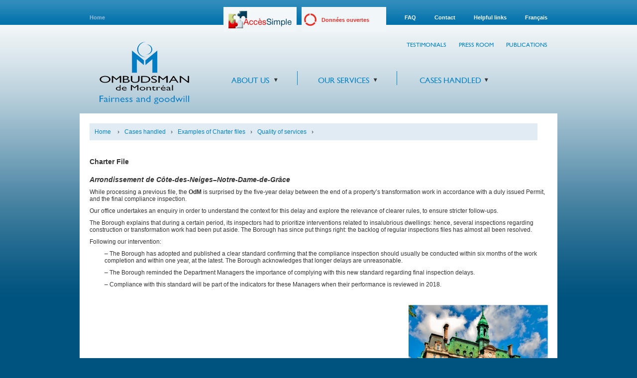

--- FILE ---
content_type: text/html; charset=UTF-8
request_url: https://ombudsmandemontreal.com/en/cases-handled/examples-of-charter-files/quality-of-services/longs-delays-compliance-inspection-of-construction-work-2017
body_size: 7972
content:
<!DOCTYPE html>
<html xmlns="http://www.w3.org/1999/xhtml" dir="ltr">
<head profile="http://gmpg.org/xfn/11">
<meta http-equiv="Content-Type" content="text/html; charset=UTF-8" />
<title>
Longs Delays – Compliance Inspection of Construction Work (2017) - OMBUDSMAN de MontréalOMBUDSMAN de Montréal</title>
<link rel="profile" href="http://gmpg.org/xfn/11" />

<link rel="apple-touch-icon" sizes="180x180" href="/apple-touch-icon.png">
<link rel="icon" type="image/png" sizes="32x32" href="/favicon-32x32.png">
<link rel="icon" type="image/png" sizes="16x16" href="/favicon-16x16.png">
<link rel="manifest" href="/site.webmanifest">
<link rel="mask-icon" href="/safari-pinned-tab.svg" color="#5bbad5">
<meta name="msapplication-TileColor" content="#2d89ef">
<meta name="theme-color" content="#ffffff">

<script src="https://www.google.com/recaptcha/api.js?render=6LexH_wUAAAAAHcpOJI9lt0Mjy5MH88yEOAzR5oN"></script>

<link rel="stylesheet" type="text/css" media="all" href="https://ombudsmandemontreal.com/wp-content/themes/ombudsman/js/fancybox/jquery.fancybox-1.3.4.css" />
<link rel="stylesheet" type="text/css" media="all" href="https://ombudsmandemontreal.com/wp-content/themes/ombudsman/css/start/jquery-ui-1.8.16.custom.css" />
<link rel="stylesheet" type="text/css" media="all" href="https://ombudsmandemontreal.com/wp-content/themes/ombudsman/css/global.css?v=1.75" />
<link rel="stylesheet" type="text/css" media="all" href="https://ombudsmandemontreal.com/wp-content/themes/ombudsman/dewplayer/styles.css" />


<!--[if IE 7]>
<link rel="stylesheet" type="text/css" media="all" href="https://ombudsmandemontreal.com/wp-content/themes/ombudsman/css/ie7.css" />
<![endif]-->
<!--[if IE 6]>
<link rel="stylesheet" type="text/css" media="all" href="https://ombudsmandemontreal.com/wp-content/themes/ombudsman/css/ie6.css" />
<![endif]-->

<link rel="pingback" href="https://ombudsmandemontreal.com/xmlrpc.php" />

<!-- Charge les styles selon la page -->
<meta name='robots' content='index, follow, max-image-preview:large, max-snippet:-1, max-video-preview:-1' />
	<style>img:is([sizes="auto" i], [sizes^="auto," i]) { contain-intrinsic-size: 3000px 1500px }</style>
	<link rel="alternate" hreflang="fr-fr" href="https://ombudsmandemontreal.com/dossiers-traites/exemples-de-dossiers-traites-charte/qualite-des-services/longs-delais-inspection-de-conformite-de-travaux-de-construction-2017" />
<link rel="alternate" hreflang="en-us" href="https://ombudsmandemontreal.com/en/cases-handled/examples-of-charter-files/quality-of-services/longs-delays-compliance-inspection-of-construction-work-2017" />
<link rel="alternate" hreflang="x-default" href="https://ombudsmandemontreal.com/dossiers-traites/exemples-de-dossiers-traites-charte/qualite-des-services/longs-delais-inspection-de-conformite-de-travaux-de-construction-2017" />

	<!-- This site is optimized with the Yoast SEO plugin v26.1.1 - https://yoast.com/wordpress/plugins/seo/ -->
	<link rel="canonical" href="https://ombudsmandemontreal.com/en/cases-handled/examples-of-charter-files/quality-of-services/longs-delays-compliance-inspection-of-construction-work-2017" />
	<meta property="og:locale" content="en_US" />
	<meta property="og:type" content="article" />
	<meta property="og:title" content="Longs Delays – Compliance Inspection of Construction Work (2017) - OMBUDSMAN de Montréal" />
	<meta property="og:description" content="Charter File Arrondissement de Côte-des-Neiges–Notre-Dame-de-Grâce While processing a previous file, the OdM is surprised by the five-year delay between the end of a property&#8217;s transformation work in accordance with a duly issued Permit, and the final compliance inspection. Our office &hellip; Continue reading &rarr;" />
	<meta property="og:url" content="https://ombudsmandemontreal.com/en/cases-handled/examples-of-charter-files/quality-of-services/longs-delays-compliance-inspection-of-construction-work-2017" />
	<meta property="og:site_name" content="OMBUDSMAN de Montréal" />
	<meta name="twitter:card" content="summary_large_image" />
	<meta name="twitter:label1" content="Est. reading time" />
	<meta name="twitter:data1" content="1 minute" />
	<script type="application/ld+json" class="yoast-schema-graph">{"@context":"https://schema.org","@graph":[{"@type":"WebPage","@id":"https://ombudsmandemontreal.com/en/cases-handled/examples-of-charter-files/quality-of-services/longs-delays-compliance-inspection-of-construction-work-2017","url":"https://ombudsmandemontreal.com/en/cases-handled/examples-of-charter-files/quality-of-services/longs-delays-compliance-inspection-of-construction-work-2017","name":"Longs Delays – Compliance Inspection of Construction Work (2017) - OMBUDSMAN de Montréal","isPartOf":{"@id":"https://ombudsmandemontreal.com/#website"},"datePublished":"2018-06-19T13:20:23+00:00","breadcrumb":{"@id":"https://ombudsmandemontreal.com/en/cases-handled/examples-of-charter-files/quality-of-services/longs-delays-compliance-inspection-of-construction-work-2017#breadcrumb"},"inLanguage":"en-US","potentialAction":[{"@type":"ReadAction","target":["https://ombudsmandemontreal.com/en/cases-handled/examples-of-charter-files/quality-of-services/longs-delays-compliance-inspection-of-construction-work-2017"]}]},{"@type":"BreadcrumbList","@id":"https://ombudsmandemontreal.com/en/cases-handled/examples-of-charter-files/quality-of-services/longs-delays-compliance-inspection-of-construction-work-2017#breadcrumb","itemListElement":[{"@type":"ListItem","position":1,"name":"Home","item":"https://ombudsmandemontreal.com/en/"},{"@type":"ListItem","position":2,"name":"Cases handled","item":"https://ombudsmandemontreal.com/en/cases-handled"},{"@type":"ListItem","position":3,"name":"Examples of Charter files","item":"https://ombudsmandemontreal.com/en/cases-handled/examples-of-charter-files"},{"@type":"ListItem","position":4,"name":"Quality of services","item":"https://ombudsmandemontreal.com/en/cases-handled/examples-of-charter-files/quality-of-services"},{"@type":"ListItem","position":5,"name":"Longs Delays – Compliance Inspection of Construction Work (2017)"}]},{"@type":"WebSite","@id":"https://ombudsmandemontreal.com/#website","url":"https://ombudsmandemontreal.com/","name":"OMBUDSMAN de Montréal","description":"","potentialAction":[{"@type":"SearchAction","target":{"@type":"EntryPoint","urlTemplate":"https://ombudsmandemontreal.com/?s={search_term_string}"},"query-input":{"@type":"PropertyValueSpecification","valueRequired":true,"valueName":"search_term_string"}}],"inLanguage":"en-US"}]}</script>
	<!-- / Yoast SEO plugin. -->


<link rel='dns-prefetch' href='//hb.wpmucdn.com' />
<link href='//hb.wpmucdn.com' rel='preconnect' />
<link rel="alternate" type="application/rss+xml" title="OMBUDSMAN de Montréal &raquo; Feed" href="https://ombudsmandemontreal.com/en/feed" />
<link rel="alternate" type="application/rss+xml" title="OMBUDSMAN de Montréal &raquo; Comments Feed" href="https://ombudsmandemontreal.com/en/comments/feed" />
<link rel='stylesheet' id='wp-block-library-css' href='https://hb.wpmucdn.com/ombudsmandemontreal.com/94b9bf68-4ebd-4a49-8755-031961d5d4d6.css' type='text/css' media='all' />
<style id='classic-theme-styles-inline-css' type='text/css'>
/*! This file is auto-generated */
.wp-block-button__link{color:#fff;background-color:#32373c;border-radius:9999px;box-shadow:none;text-decoration:none;padding:calc(.667em + 2px) calc(1.333em + 2px);font-size:1.125em}.wp-block-file__button{background:#32373c;color:#fff;text-decoration:none}
</style>
<style id='global-styles-inline-css' type='text/css'>
:root{--wp--preset--aspect-ratio--square: 1;--wp--preset--aspect-ratio--4-3: 4/3;--wp--preset--aspect-ratio--3-4: 3/4;--wp--preset--aspect-ratio--3-2: 3/2;--wp--preset--aspect-ratio--2-3: 2/3;--wp--preset--aspect-ratio--16-9: 16/9;--wp--preset--aspect-ratio--9-16: 9/16;--wp--preset--color--black: #000000;--wp--preset--color--cyan-bluish-gray: #abb8c3;--wp--preset--color--white: #ffffff;--wp--preset--color--pale-pink: #f78da7;--wp--preset--color--vivid-red: #cf2e2e;--wp--preset--color--luminous-vivid-orange: #ff6900;--wp--preset--color--luminous-vivid-amber: #fcb900;--wp--preset--color--light-green-cyan: #7bdcb5;--wp--preset--color--vivid-green-cyan: #00d084;--wp--preset--color--pale-cyan-blue: #8ed1fc;--wp--preset--color--vivid-cyan-blue: #0693e3;--wp--preset--color--vivid-purple: #9b51e0;--wp--preset--gradient--vivid-cyan-blue-to-vivid-purple: linear-gradient(135deg,rgba(6,147,227,1) 0%,rgb(155,81,224) 100%);--wp--preset--gradient--light-green-cyan-to-vivid-green-cyan: linear-gradient(135deg,rgb(122,220,180) 0%,rgb(0,208,130) 100%);--wp--preset--gradient--luminous-vivid-amber-to-luminous-vivid-orange: linear-gradient(135deg,rgba(252,185,0,1) 0%,rgba(255,105,0,1) 100%);--wp--preset--gradient--luminous-vivid-orange-to-vivid-red: linear-gradient(135deg,rgba(255,105,0,1) 0%,rgb(207,46,46) 100%);--wp--preset--gradient--very-light-gray-to-cyan-bluish-gray: linear-gradient(135deg,rgb(238,238,238) 0%,rgb(169,184,195) 100%);--wp--preset--gradient--cool-to-warm-spectrum: linear-gradient(135deg,rgb(74,234,220) 0%,rgb(151,120,209) 20%,rgb(207,42,186) 40%,rgb(238,44,130) 60%,rgb(251,105,98) 80%,rgb(254,248,76) 100%);--wp--preset--gradient--blush-light-purple: linear-gradient(135deg,rgb(255,206,236) 0%,rgb(152,150,240) 100%);--wp--preset--gradient--blush-bordeaux: linear-gradient(135deg,rgb(254,205,165) 0%,rgb(254,45,45) 50%,rgb(107,0,62) 100%);--wp--preset--gradient--luminous-dusk: linear-gradient(135deg,rgb(255,203,112) 0%,rgb(199,81,192) 50%,rgb(65,88,208) 100%);--wp--preset--gradient--pale-ocean: linear-gradient(135deg,rgb(255,245,203) 0%,rgb(182,227,212) 50%,rgb(51,167,181) 100%);--wp--preset--gradient--electric-grass: linear-gradient(135deg,rgb(202,248,128) 0%,rgb(113,206,126) 100%);--wp--preset--gradient--midnight: linear-gradient(135deg,rgb(2,3,129) 0%,rgb(40,116,252) 100%);--wp--preset--font-size--small: 13px;--wp--preset--font-size--medium: 20px;--wp--preset--font-size--large: 36px;--wp--preset--font-size--x-large: 42px;--wp--preset--spacing--20: 0.44rem;--wp--preset--spacing--30: 0.67rem;--wp--preset--spacing--40: 1rem;--wp--preset--spacing--50: 1.5rem;--wp--preset--spacing--60: 2.25rem;--wp--preset--spacing--70: 3.38rem;--wp--preset--spacing--80: 5.06rem;--wp--preset--shadow--natural: 6px 6px 9px rgba(0, 0, 0, 0.2);--wp--preset--shadow--deep: 12px 12px 50px rgba(0, 0, 0, 0.4);--wp--preset--shadow--sharp: 6px 6px 0px rgba(0, 0, 0, 0.2);--wp--preset--shadow--outlined: 6px 6px 0px -3px rgba(255, 255, 255, 1), 6px 6px rgba(0, 0, 0, 1);--wp--preset--shadow--crisp: 6px 6px 0px rgba(0, 0, 0, 1);}:where(.is-layout-flex){gap: 0.5em;}:where(.is-layout-grid){gap: 0.5em;}body .is-layout-flex{display: flex;}.is-layout-flex{flex-wrap: wrap;align-items: center;}.is-layout-flex > :is(*, div){margin: 0;}body .is-layout-grid{display: grid;}.is-layout-grid > :is(*, div){margin: 0;}:where(.wp-block-columns.is-layout-flex){gap: 2em;}:where(.wp-block-columns.is-layout-grid){gap: 2em;}:where(.wp-block-post-template.is-layout-flex){gap: 1.25em;}:where(.wp-block-post-template.is-layout-grid){gap: 1.25em;}.has-black-color{color: var(--wp--preset--color--black) !important;}.has-cyan-bluish-gray-color{color: var(--wp--preset--color--cyan-bluish-gray) !important;}.has-white-color{color: var(--wp--preset--color--white) !important;}.has-pale-pink-color{color: var(--wp--preset--color--pale-pink) !important;}.has-vivid-red-color{color: var(--wp--preset--color--vivid-red) !important;}.has-luminous-vivid-orange-color{color: var(--wp--preset--color--luminous-vivid-orange) !important;}.has-luminous-vivid-amber-color{color: var(--wp--preset--color--luminous-vivid-amber) !important;}.has-light-green-cyan-color{color: var(--wp--preset--color--light-green-cyan) !important;}.has-vivid-green-cyan-color{color: var(--wp--preset--color--vivid-green-cyan) !important;}.has-pale-cyan-blue-color{color: var(--wp--preset--color--pale-cyan-blue) !important;}.has-vivid-cyan-blue-color{color: var(--wp--preset--color--vivid-cyan-blue) !important;}.has-vivid-purple-color{color: var(--wp--preset--color--vivid-purple) !important;}.has-black-background-color{background-color: var(--wp--preset--color--black) !important;}.has-cyan-bluish-gray-background-color{background-color: var(--wp--preset--color--cyan-bluish-gray) !important;}.has-white-background-color{background-color: var(--wp--preset--color--white) !important;}.has-pale-pink-background-color{background-color: var(--wp--preset--color--pale-pink) !important;}.has-vivid-red-background-color{background-color: var(--wp--preset--color--vivid-red) !important;}.has-luminous-vivid-orange-background-color{background-color: var(--wp--preset--color--luminous-vivid-orange) !important;}.has-luminous-vivid-amber-background-color{background-color: var(--wp--preset--color--luminous-vivid-amber) !important;}.has-light-green-cyan-background-color{background-color: var(--wp--preset--color--light-green-cyan) !important;}.has-vivid-green-cyan-background-color{background-color: var(--wp--preset--color--vivid-green-cyan) !important;}.has-pale-cyan-blue-background-color{background-color: var(--wp--preset--color--pale-cyan-blue) !important;}.has-vivid-cyan-blue-background-color{background-color: var(--wp--preset--color--vivid-cyan-blue) !important;}.has-vivid-purple-background-color{background-color: var(--wp--preset--color--vivid-purple) !important;}.has-black-border-color{border-color: var(--wp--preset--color--black) !important;}.has-cyan-bluish-gray-border-color{border-color: var(--wp--preset--color--cyan-bluish-gray) !important;}.has-white-border-color{border-color: var(--wp--preset--color--white) !important;}.has-pale-pink-border-color{border-color: var(--wp--preset--color--pale-pink) !important;}.has-vivid-red-border-color{border-color: var(--wp--preset--color--vivid-red) !important;}.has-luminous-vivid-orange-border-color{border-color: var(--wp--preset--color--luminous-vivid-orange) !important;}.has-luminous-vivid-amber-border-color{border-color: var(--wp--preset--color--luminous-vivid-amber) !important;}.has-light-green-cyan-border-color{border-color: var(--wp--preset--color--light-green-cyan) !important;}.has-vivid-green-cyan-border-color{border-color: var(--wp--preset--color--vivid-green-cyan) !important;}.has-pale-cyan-blue-border-color{border-color: var(--wp--preset--color--pale-cyan-blue) !important;}.has-vivid-cyan-blue-border-color{border-color: var(--wp--preset--color--vivid-cyan-blue) !important;}.has-vivid-purple-border-color{border-color: var(--wp--preset--color--vivid-purple) !important;}.has-vivid-cyan-blue-to-vivid-purple-gradient-background{background: var(--wp--preset--gradient--vivid-cyan-blue-to-vivid-purple) !important;}.has-light-green-cyan-to-vivid-green-cyan-gradient-background{background: var(--wp--preset--gradient--light-green-cyan-to-vivid-green-cyan) !important;}.has-luminous-vivid-amber-to-luminous-vivid-orange-gradient-background{background: var(--wp--preset--gradient--luminous-vivid-amber-to-luminous-vivid-orange) !important;}.has-luminous-vivid-orange-to-vivid-red-gradient-background{background: var(--wp--preset--gradient--luminous-vivid-orange-to-vivid-red) !important;}.has-very-light-gray-to-cyan-bluish-gray-gradient-background{background: var(--wp--preset--gradient--very-light-gray-to-cyan-bluish-gray) !important;}.has-cool-to-warm-spectrum-gradient-background{background: var(--wp--preset--gradient--cool-to-warm-spectrum) !important;}.has-blush-light-purple-gradient-background{background: var(--wp--preset--gradient--blush-light-purple) !important;}.has-blush-bordeaux-gradient-background{background: var(--wp--preset--gradient--blush-bordeaux) !important;}.has-luminous-dusk-gradient-background{background: var(--wp--preset--gradient--luminous-dusk) !important;}.has-pale-ocean-gradient-background{background: var(--wp--preset--gradient--pale-ocean) !important;}.has-electric-grass-gradient-background{background: var(--wp--preset--gradient--electric-grass) !important;}.has-midnight-gradient-background{background: var(--wp--preset--gradient--midnight) !important;}.has-small-font-size{font-size: var(--wp--preset--font-size--small) !important;}.has-medium-font-size{font-size: var(--wp--preset--font-size--medium) !important;}.has-large-font-size{font-size: var(--wp--preset--font-size--large) !important;}.has-x-large-font-size{font-size: var(--wp--preset--font-size--x-large) !important;}
:where(.wp-block-post-template.is-layout-flex){gap: 1.25em;}:where(.wp-block-post-template.is-layout-grid){gap: 1.25em;}
:where(.wp-block-columns.is-layout-flex){gap: 2em;}:where(.wp-block-columns.is-layout-grid){gap: 2em;}
:root :where(.wp-block-pullquote){font-size: 1.5em;line-height: 1.6;}
</style>
<link rel='stylesheet' id='wphb-1-css' href='https://hb.wpmucdn.com/ombudsmandemontreal.com/fd6bfa80-c46e-425e-a557-64fc774fbaad.css' type='text/css' media='all' />
<style id='wphb-1-inline-css' type='text/css'>
.wpml-ls-statics-shortcode_actions, .wpml-ls-statics-shortcode_actions .wpml-ls-sub-menu, .wpml-ls-statics-shortcode_actions a {border-color:#cdcdcd;}.wpml-ls-statics-shortcode_actions a, .wpml-ls-statics-shortcode_actions .wpml-ls-sub-menu a, .wpml-ls-statics-shortcode_actions .wpml-ls-sub-menu a:link, .wpml-ls-statics-shortcode_actions li:not(.wpml-ls-current-language) .wpml-ls-link, .wpml-ls-statics-shortcode_actions li:not(.wpml-ls-current-language) .wpml-ls-link:link {color:#444444;background-color:#ffffff;}.wpml-ls-statics-shortcode_actions .wpml-ls-sub-menu a:hover,.wpml-ls-statics-shortcode_actions .wpml-ls-sub-menu a:focus, .wpml-ls-statics-shortcode_actions .wpml-ls-sub-menu a:link:hover, .wpml-ls-statics-shortcode_actions .wpml-ls-sub-menu a:link:focus {color:#000000;background-color:#eeeeee;}.wpml-ls-statics-shortcode_actions .wpml-ls-current-language > a {color:#444444;background-color:#ffffff;}.wpml-ls-statics-shortcode_actions .wpml-ls-current-language:hover>a, .wpml-ls-statics-shortcode_actions .wpml-ls-current-language>a:focus {color:#000000;background-color:#eeeeee;}
</style>
<script type="text/javascript" src="https://hb.wpmucdn.com/ombudsmandemontreal.com/3cc217d1-a710-4a3b-9d28-c07f3a24537a.js" id="wpml-legacy-dropdown-0-js"></script>
<link rel="https://api.w.org/" href="https://ombudsmandemontreal.com/en/wp-json/" /><link rel="alternate" title="JSON" type="application/json" href="https://ombudsmandemontreal.com/en/wp-json/wp/v2/pages/5513" /><link rel="EditURI" type="application/rsd+xml" title="RSD" href="https://ombudsmandemontreal.com/xmlrpc.php?rsd" />
<meta name="generator" content="WordPress 6.8.3" />
<link rel='shortlink' href='https://ombudsmandemontreal.com/en?p=5513' />
<link rel="alternate" title="oEmbed (JSON)" type="application/json+oembed" href="https://ombudsmandemontreal.com/en/wp-json/oembed/1.0/embed?url=https%3A%2F%2Fombudsmandemontreal.com%2Fen%2Fcases-handled%2Fexamples-of-charter-files%2Fquality-of-services%2Flongs-delays-compliance-inspection-of-construction-work-2017" />
<link rel="alternate" title="oEmbed (XML)" type="text/xml+oembed" href="https://ombudsmandemontreal.com/en/wp-json/oembed/1.0/embed?url=https%3A%2F%2Fombudsmandemontreal.com%2Fen%2Fcases-handled%2Fexamples-of-charter-files%2Fquality-of-services%2Flongs-delays-compliance-inspection-of-construction-work-2017&#038;format=xml" />
<meta name="generator" content="WPML ver:4.7.6 stt:1,4;" />
<!-- Global site tag (gtag.js) - Google Analytics -->
<script async src="https://www.googletagmanager.com/gtag/js?id=G-3FE3TPVY1Y"></script>
<script>
  window.dataLayer = window.dataLayer || [];
  function gtag(){dataLayer.push(arguments);}
  gtag('js', new Date());

  gtag('config', 'G-3FE3TPVY1Y');
</script>		<style type="text/css" id="wp-custom-css">
			.btn-plaintes:hover {
	background-size: cover;
}		</style>
		<META NAME="description" CONTENT="Welcome to the Ombudsman de Montréal, a last resort recourse for those who believe that they are adversely affected, or likely to be, by a decision of Ville de Montréal."><br/><META NAME="keywords" CONTENT="ombudsman,Montreal,Montreal Ombudsman,City of Montreal,City ombudsman,complaint,rights,recourses,By-Law,Law,problems">
	<script>
		var WP_main_url = 'https://ombudsmandemontreal.com/en';
		var WP_template_url = 'https://ombudsmandemontreal.com/wp-content/themes/ombudsman';
	</script>


</head>

<body class="wp-singular page-template-default page page-id-5513 page-child parent-pageid-3798 wp-theme-ombudsman" data-language="en">
<div id="wrapper" class="hfeed">
	<div id="top-nav">
		<ul>
							<li class="home home-en">
								<a href="https://ombudsmandemontreal.com/en">Home </a></li>
		</ul>
		<ul style="float:right;">
						<li class="acces-simple acces-simple-en"><a href="http://ville.montreal.qc.ca/portal/page?_pageid=2496,3086647&_dad=portal&_schema=PORTAL" target="_blank">Simple access</a></li>
      <li class="donnees-ouvertes"><a href="http://donnees.ville.montreal.qc.ca/dataset?tags=Ombudsman" target="_blank">Données ouvertes</a></li>
						<li><a href="/en/frequently-asked-questions">FAQ</a></li>
			<li><a href="/en/contact-us ">Contact</a></li>
			<li><a href="/en/helpful-links">Helpful links</a></li>
			<li><a href="https://ombudsmandemontreal.com/dossiers-traites/exemples-de-dossiers-traites-charte/qualite-des-services/longs-delais-inspection-de-conformite-de-travaux-de-construction-2017">Français</a></li>		</ul>
	</div><!-- #header -->
	<div class="header">
			<div class="logo en">
				<a href="https://ombudsmandemontreal.com/en"></a>
					</div>

		<div class="menu-container">
			<ul class="menu-docs">
        		<li><a href="/testimonials">
						Testimonials                    </a>
                </li>
				<li><a href="/press-room">Press room</a></li>
				<li class="last"><a href="/publications-and-videos">Publications</a></li>
			</ul>
            <div class="clear"></div>
			<ul id="menu-principal-en" class="menu"><li id="menu-item-373" class="menu-item menu-item-type-post_type menu-item-object-page menu-item-has-children menu-item-373"><a href="https://ombudsmandemontreal.com/en/about-us">About us</a>
<ul class="sub-menu">
	<li id="menu-item-422" class="menu-item menu-item-type-post_type menu-item-object-page menu-item-422"><a href="https://ombudsmandemontreal.com/en/about-us/in-a-nutshell">The <span class="caps">Ombudsman de Montréal</span> in a nutshell</a></li>
	<li id="menu-item-379" class="menu-item menu-item-type-post_type menu-item-object-page menu-item-379"><a href="https://ombudsmandemontreal.com/en/about-us/history-role-and-mandate">History, role and mandate</a></li>
	<li id="menu-item-384" class="menu-item menu-item-type-post_type menu-item-object-page menu-item-384"><a href="https://ombudsmandemontreal.com/en/about-us/the-team">The team</a></li>
	<li id="menu-item-376" class="menu-item menu-item-type-post_type menu-item-object-page menu-item-376"><a href="https://ombudsmandemontreal.com/en/about-us/enabling-legislation">Enabling legislation</a></li>
</ul>
</li>
<li id="menu-item-382" class="menu-item menu-item-type-post_type menu-item-object-page menu-item-has-children menu-item-382"><a href="https://ombudsmandemontreal.com/en/our-services">Our services</a>
<ul class="sub-menu">
	<li id="menu-item-7288" class="menu-item menu-item-type-post_type menu-item-object-page menu-item-7288"><a href="https://ombudsmandemontreal.com/en/our-services/complaint-form">Complaint form</a></li>
	<li id="menu-item-374" class="menu-item menu-item-type-post_type menu-item-object-page menu-item-374"><a href="https://ombudsmandemontreal.com/en/our-services/approach-and-impact">Approach and impact</a></li>
	<li id="menu-item-383" class="menu-item menu-item-type-post_type menu-item-object-page menu-item-383"><a href="https://ombudsmandemontreal.com/en/our-services/power-to-investigate-and-make-recommendations">Power to investigate and make recommendations</a></li>
	<li id="menu-item-381" class="menu-item menu-item-type-post_type menu-item-object-page menu-item-381"><a href="https://ombudsmandemontreal.com/en/our-services/independence-and-confidentiality">Privacy Statement</a></li>
	<li id="menu-item-380" class="menu-item menu-item-type-post_type menu-item-object-page menu-item-380"><a href="https://ombudsmandemontreal.com/en/our-services/immunity-and-code-of-ethics">Immunity and Code of Ethics</a></li>
	<li id="menu-item-437" class="menu-item menu-item-type-post_type menu-item-object-page menu-item-437"><a href="https://ombudsmandemontreal.com/en/our-services/accessibility">Accessibility</a></li>
	<li id="menu-item-414" class="menu-item menu-item-type-post_type menu-item-object-page menu-item-414"><a href="https://ombudsmandemontreal.com/en/our-services/montreal-charter-of-rights-and-responsibilities">Montréal Charter of Rights and Responsibilities</a></li>
</ul>
</li>
</ul>			<ul id="menu-cats-en" class="menu"><li id="menu-item-385" class="menu-item menu-item-type-post_type menu-item-object-page current-page-ancestor menu-item-has-children menu-item-385"><a href="https://ombudsmandemontreal.com/en/cases-handled">Cases handled</a>
<ul class="sub-menu">
	<li id="menu-item-386" class="menu-item menu-item-type-post_type menu-item-object-page menu-item-386"><a href="https://ombudsmandemontreal.com/en/cases-handled/examples-of-cases-handled">Examples of cases handled</a></li>
	<li id="menu-item-387" class="menu-item menu-item-type-post_type menu-item-object-page current-page-ancestor menu-item-387"><a href="https://ombudsmandemontreal.com/en/cases-handled/examples-of-charter-files">Examples of Charter files</a></li>
</ul>
</li>
</ul>		</div>
	</div>
	<div id="main">

		<div>
			<ul class="ariane"><li><a title="Home  - Ombudsman de Montréal" rel="nofollow" href="/">Home </a> &rsaquo;</li><li><a href="https://ombudsmandemontreal.com/en/cases-handled">Cases handled</a>&rsaquo;</li><li><a href="https://ombudsmandemontreal.com/en/cases-handled/examples-of-charter-files">Examples of Charter files</a>&rsaquo;</li><li><a href="https://ombudsmandemontreal.com/en/cases-handled/examples-of-charter-files/quality-of-services">Quality of services</a>&rsaquo;</li></ul>		</div>
		<div class="clear"></div>		<div id="container">
										
						<h3>Charter File</h3>
<h3><em>Arrondissement de Côte-des-Neiges–Notre-Dame-de-Grâce</em></h3>
<p>While processing a previous file, the <strong>OdM</strong> is surprised by the five-year delay between the end of a property&#8217;s transformation work in accordance with a duly issued Permit, and the final compliance inspection.</p>
<p>Our office undertakes an enquiry in order to understand the context for this delay and explore the relevance of clearer rules, to ensure stricter follow-ups.</p>
<p>The Borough explains that during a certain period, its inspectors had to prioritize interventions related to insalubrious dwellings: hence, several inspections regarding construction or transformation work had been put aside. The Borough has since put things right: the backlog of regular inspections files has almost all been resolved.</p>
<p>Following our intervention:</p>
<p style="padding-left: 30px;">&#8211; The Borough has adopted and published a clear standard confirming that the compliance inspection should usually be conducted within six months of the work completion and within one year, at the latest. The Borough acknowledges that longer delays are unreasonable.</p>
<p style="padding-left: 30px;">&#8211; The Borough reminded the Department Managers the importance of complying with this new standard regarding final inspection delays.</p>
<p style="padding-left: 30px;">&#8211; Compliance with this standard will be part of the indicators for these Managers when their performance is reviewed in 2018.</p>
<p>&nbsp;</p>
												<div id="sidebar-main">
	<img src="https://ombudsmandemontreal.com/wp-content/themes/ombudsman/images/faq.jpg" alt="Ombudsman Montreal" /></div>		</div><!-- #container -->

	</div><!-- #main -->

	<div id="footer">
	&copy;2011 Ombudsman de Montréal
		
	</div><!-- #footer -->

</div><!-- #wrapper -->
<div class="start">
<div id="dialog-access-simple">
	<p>We apologize but this Website is available in French only.</p>
</div>
</div>


<script type="text/javascript" src="https://ombudsmandemontreal.com/wp-content/themes/ombudsman/js/jquery.js"></script>
<script type="text/javascript" src="https://ombudsmandemontreal.com/wp-content/themes/ombudsman/js/jquery-ui.js"></script>
<script type="text/javascript" src="https://ombudsmandemontreal.com/wp-content/themes/ombudsman/js/fancybox/jquery.fancybox-1.3.4.pack.js"></script>

<!-- START || Scripts relatifs à chaque pages -->


<!-- END || Scripts relatifs à chaque pages -->

<script type="text/javascript" src="https://ombudsmandemontreal.com/wp-content/themes/ombudsman/js/global.utils.js"></script>
<script type="text/javascript" src="https://ombudsmandemontreal.com/wp-content/themes/ombudsman/js/global.js?t=1769047822"></script>

<script type="speculationrules">
{"prefetch":[{"source":"document","where":{"and":[{"href_matches":"\/en\/*"},{"not":{"href_matches":["\/wp-*.php","\/wp-admin\/*","\/wp-content\/uploads\/*","\/wp-content\/*","\/wp-content\/plugins\/*","\/wp-content\/themes\/ombudsman\/*","\/en\/*\\?(.+)"]}},{"not":{"selector_matches":"a[rel~=\"nofollow\"]"}},{"not":{"selector_matches":".no-prefetch, .no-prefetch a"}}]},"eagerness":"conservative"}]}
</script>
		<script type="text/javascript">
			function dnd_cf7_generateUUIDv4() {
				const bytes = new Uint8Array(16);
				crypto.getRandomValues(bytes);
				bytes[6] = (bytes[6] & 0x0f) | 0x40; // version 4
				bytes[8] = (bytes[8] & 0x3f) | 0x80; // variant 10
				const hex = Array.from(bytes, b => b.toString(16).padStart(2, "0")).join("");
				return hex.replace(/^(.{8})(.{4})(.{4})(.{4})(.{12})$/, "$1-$2-$3-$4-$5");
			}

			document.addEventListener("DOMContentLoaded", function() {
				if ( ! document.cookie.includes("wpcf7_guest_user_id")) {
					document.cookie = "wpcf7_guest_user_id=" + dnd_cf7_generateUUIDv4() + "; path=/; max-age=" + (12 * 3600) + "; samesite=Lax";
				}
			});
		</script>
		<div style="display:none;"><a href="https://ombudsmandemontreal.com/en/257aa5ff4e1e3e69" rel="nofollow">Secret Link</a></div><script type="text/javascript" src="https://hb.wpmucdn.com/ombudsmandemontreal.com/3362e70b-242d-4b1b-bd60-4116fb0e79d8.js" id="wphb-2-js" data-wp-strategy="async"></script>
<script type="text/javascript" id="wphb-2-js-after">
/* <![CDATA[ */
wp.i18n.setLocaleData( { 'text direction\u0004ltr': [ 'ltr' ] } );
/* ]]> */
</script>
<script type="text/javascript" id="wphb-3-js-extra">
/* <![CDATA[ */
var dnd_cf7_uploader = {"ajax_url":"https:\/\/ombudsmandemontreal.com\/wp-admin\/admin-ajax.php","ajax_nonce":"ec3f805b79","drag_n_drop_upload":{"tag":"h3","text":"Drag & Drop Files Here","or_separator":"or","browse":"Browse Files","server_max_error":"The uploaded file exceeds the maximum upload size of your server.","large_file":"Uploaded file is too large","inavalid_type":"Uploaded file is not allowed for file type","max_file_limit":"Note : Some of the files are not uploaded ( Only %count% files allowed )","required":"This field is required.","delete":{"text":"deleting","title":"Remove"}},"dnd_text_counter":"of","disable_btn":""};
/* ]]> */
</script>
<script type="text/javascript" id="wphb-3-js-before">
/* <![CDATA[ */
var wpcf7 = {
    "api": {
        "root": "https:\/\/ombudsmandemontreal.com\/en\/wp-json\/",
        "namespace": "contact-form-7\/v1"
    }
};
/* ]]> */
</script>
<script type="text/javascript" src="https://hb.wpmucdn.com/ombudsmandemontreal.com/27b7b77e-c623-4eaf-b1aa-ad9d31086af1.js" id="wphb-3-js"></script>
<script type="text/javascript" src="https://ombudsmandemontreal.com/wp-includes/js/dist/vendor/wp-polyfill.min.js" id="wp-polyfill-js"></script>
<script type="text/javascript" id="wpcf7-recaptcha-js-before">
/* <![CDATA[ */
var wpcf7_recaptcha = {
    "sitekey": "6LcdmaUZAAAAAGPdKT7biTQMB9lZyEM39WHMl9MJ",
    "actions": {
        "homepage": "homepage",
        "contactform": "contactform"
    }
};
/* ]]> */
</script>
<script type="text/javascript" src="https://hb.wpmucdn.com/ombudsmandemontreal.com/abdd1ed0-0643-4a12-bfe3-ce6d14d6e2b2.js" id="wpcf7-recaptcha-js"></script>
<script type="text/javascript">

  var _gaq = _gaq || [];
  _gaq.push(['_setAccount', 'UA-22694575-1']);
  _gaq.push(['_trackPageview']);

  (function() {
    var ga = document.createElement('script'); ga.type = 'text/javascript'; ga.async = true;
    ga.src = ('https:' == document.location.protocol ? 'https://ssl' : 'http://www') + '.google-analytics.com/ga.js';
    var s = document.getElementsByTagName('script')[0]; s.parentNode.insertBefore(ga, s);
  })();

</script>
</body>
</html>


--- FILE ---
content_type: text/html; charset=utf-8
request_url: https://www.google.com/recaptcha/api2/anchor?ar=1&k=6LexH_wUAAAAAHcpOJI9lt0Mjy5MH88yEOAzR5oN&co=aHR0cHM6Ly9vbWJ1ZHNtYW5kZW1vbnRyZWFsLmNvbTo0NDM.&hl=en&v=PoyoqOPhxBO7pBk68S4YbpHZ&size=invisible&anchor-ms=20000&execute-ms=30000&cb=ltit6hkwy5h3
body_size: 48927
content:
<!DOCTYPE HTML><html dir="ltr" lang="en"><head><meta http-equiv="Content-Type" content="text/html; charset=UTF-8">
<meta http-equiv="X-UA-Compatible" content="IE=edge">
<title>reCAPTCHA</title>
<style type="text/css">
/* cyrillic-ext */
@font-face {
  font-family: 'Roboto';
  font-style: normal;
  font-weight: 400;
  font-stretch: 100%;
  src: url(//fonts.gstatic.com/s/roboto/v48/KFO7CnqEu92Fr1ME7kSn66aGLdTylUAMa3GUBHMdazTgWw.woff2) format('woff2');
  unicode-range: U+0460-052F, U+1C80-1C8A, U+20B4, U+2DE0-2DFF, U+A640-A69F, U+FE2E-FE2F;
}
/* cyrillic */
@font-face {
  font-family: 'Roboto';
  font-style: normal;
  font-weight: 400;
  font-stretch: 100%;
  src: url(//fonts.gstatic.com/s/roboto/v48/KFO7CnqEu92Fr1ME7kSn66aGLdTylUAMa3iUBHMdazTgWw.woff2) format('woff2');
  unicode-range: U+0301, U+0400-045F, U+0490-0491, U+04B0-04B1, U+2116;
}
/* greek-ext */
@font-face {
  font-family: 'Roboto';
  font-style: normal;
  font-weight: 400;
  font-stretch: 100%;
  src: url(//fonts.gstatic.com/s/roboto/v48/KFO7CnqEu92Fr1ME7kSn66aGLdTylUAMa3CUBHMdazTgWw.woff2) format('woff2');
  unicode-range: U+1F00-1FFF;
}
/* greek */
@font-face {
  font-family: 'Roboto';
  font-style: normal;
  font-weight: 400;
  font-stretch: 100%;
  src: url(//fonts.gstatic.com/s/roboto/v48/KFO7CnqEu92Fr1ME7kSn66aGLdTylUAMa3-UBHMdazTgWw.woff2) format('woff2');
  unicode-range: U+0370-0377, U+037A-037F, U+0384-038A, U+038C, U+038E-03A1, U+03A3-03FF;
}
/* math */
@font-face {
  font-family: 'Roboto';
  font-style: normal;
  font-weight: 400;
  font-stretch: 100%;
  src: url(//fonts.gstatic.com/s/roboto/v48/KFO7CnqEu92Fr1ME7kSn66aGLdTylUAMawCUBHMdazTgWw.woff2) format('woff2');
  unicode-range: U+0302-0303, U+0305, U+0307-0308, U+0310, U+0312, U+0315, U+031A, U+0326-0327, U+032C, U+032F-0330, U+0332-0333, U+0338, U+033A, U+0346, U+034D, U+0391-03A1, U+03A3-03A9, U+03B1-03C9, U+03D1, U+03D5-03D6, U+03F0-03F1, U+03F4-03F5, U+2016-2017, U+2034-2038, U+203C, U+2040, U+2043, U+2047, U+2050, U+2057, U+205F, U+2070-2071, U+2074-208E, U+2090-209C, U+20D0-20DC, U+20E1, U+20E5-20EF, U+2100-2112, U+2114-2115, U+2117-2121, U+2123-214F, U+2190, U+2192, U+2194-21AE, U+21B0-21E5, U+21F1-21F2, U+21F4-2211, U+2213-2214, U+2216-22FF, U+2308-230B, U+2310, U+2319, U+231C-2321, U+2336-237A, U+237C, U+2395, U+239B-23B7, U+23D0, U+23DC-23E1, U+2474-2475, U+25AF, U+25B3, U+25B7, U+25BD, U+25C1, U+25CA, U+25CC, U+25FB, U+266D-266F, U+27C0-27FF, U+2900-2AFF, U+2B0E-2B11, U+2B30-2B4C, U+2BFE, U+3030, U+FF5B, U+FF5D, U+1D400-1D7FF, U+1EE00-1EEFF;
}
/* symbols */
@font-face {
  font-family: 'Roboto';
  font-style: normal;
  font-weight: 400;
  font-stretch: 100%;
  src: url(//fonts.gstatic.com/s/roboto/v48/KFO7CnqEu92Fr1ME7kSn66aGLdTylUAMaxKUBHMdazTgWw.woff2) format('woff2');
  unicode-range: U+0001-000C, U+000E-001F, U+007F-009F, U+20DD-20E0, U+20E2-20E4, U+2150-218F, U+2190, U+2192, U+2194-2199, U+21AF, U+21E6-21F0, U+21F3, U+2218-2219, U+2299, U+22C4-22C6, U+2300-243F, U+2440-244A, U+2460-24FF, U+25A0-27BF, U+2800-28FF, U+2921-2922, U+2981, U+29BF, U+29EB, U+2B00-2BFF, U+4DC0-4DFF, U+FFF9-FFFB, U+10140-1018E, U+10190-1019C, U+101A0, U+101D0-101FD, U+102E0-102FB, U+10E60-10E7E, U+1D2C0-1D2D3, U+1D2E0-1D37F, U+1F000-1F0FF, U+1F100-1F1AD, U+1F1E6-1F1FF, U+1F30D-1F30F, U+1F315, U+1F31C, U+1F31E, U+1F320-1F32C, U+1F336, U+1F378, U+1F37D, U+1F382, U+1F393-1F39F, U+1F3A7-1F3A8, U+1F3AC-1F3AF, U+1F3C2, U+1F3C4-1F3C6, U+1F3CA-1F3CE, U+1F3D4-1F3E0, U+1F3ED, U+1F3F1-1F3F3, U+1F3F5-1F3F7, U+1F408, U+1F415, U+1F41F, U+1F426, U+1F43F, U+1F441-1F442, U+1F444, U+1F446-1F449, U+1F44C-1F44E, U+1F453, U+1F46A, U+1F47D, U+1F4A3, U+1F4B0, U+1F4B3, U+1F4B9, U+1F4BB, U+1F4BF, U+1F4C8-1F4CB, U+1F4D6, U+1F4DA, U+1F4DF, U+1F4E3-1F4E6, U+1F4EA-1F4ED, U+1F4F7, U+1F4F9-1F4FB, U+1F4FD-1F4FE, U+1F503, U+1F507-1F50B, U+1F50D, U+1F512-1F513, U+1F53E-1F54A, U+1F54F-1F5FA, U+1F610, U+1F650-1F67F, U+1F687, U+1F68D, U+1F691, U+1F694, U+1F698, U+1F6AD, U+1F6B2, U+1F6B9-1F6BA, U+1F6BC, U+1F6C6-1F6CF, U+1F6D3-1F6D7, U+1F6E0-1F6EA, U+1F6F0-1F6F3, U+1F6F7-1F6FC, U+1F700-1F7FF, U+1F800-1F80B, U+1F810-1F847, U+1F850-1F859, U+1F860-1F887, U+1F890-1F8AD, U+1F8B0-1F8BB, U+1F8C0-1F8C1, U+1F900-1F90B, U+1F93B, U+1F946, U+1F984, U+1F996, U+1F9E9, U+1FA00-1FA6F, U+1FA70-1FA7C, U+1FA80-1FA89, U+1FA8F-1FAC6, U+1FACE-1FADC, U+1FADF-1FAE9, U+1FAF0-1FAF8, U+1FB00-1FBFF;
}
/* vietnamese */
@font-face {
  font-family: 'Roboto';
  font-style: normal;
  font-weight: 400;
  font-stretch: 100%;
  src: url(//fonts.gstatic.com/s/roboto/v48/KFO7CnqEu92Fr1ME7kSn66aGLdTylUAMa3OUBHMdazTgWw.woff2) format('woff2');
  unicode-range: U+0102-0103, U+0110-0111, U+0128-0129, U+0168-0169, U+01A0-01A1, U+01AF-01B0, U+0300-0301, U+0303-0304, U+0308-0309, U+0323, U+0329, U+1EA0-1EF9, U+20AB;
}
/* latin-ext */
@font-face {
  font-family: 'Roboto';
  font-style: normal;
  font-weight: 400;
  font-stretch: 100%;
  src: url(//fonts.gstatic.com/s/roboto/v48/KFO7CnqEu92Fr1ME7kSn66aGLdTylUAMa3KUBHMdazTgWw.woff2) format('woff2');
  unicode-range: U+0100-02BA, U+02BD-02C5, U+02C7-02CC, U+02CE-02D7, U+02DD-02FF, U+0304, U+0308, U+0329, U+1D00-1DBF, U+1E00-1E9F, U+1EF2-1EFF, U+2020, U+20A0-20AB, U+20AD-20C0, U+2113, U+2C60-2C7F, U+A720-A7FF;
}
/* latin */
@font-face {
  font-family: 'Roboto';
  font-style: normal;
  font-weight: 400;
  font-stretch: 100%;
  src: url(//fonts.gstatic.com/s/roboto/v48/KFO7CnqEu92Fr1ME7kSn66aGLdTylUAMa3yUBHMdazQ.woff2) format('woff2');
  unicode-range: U+0000-00FF, U+0131, U+0152-0153, U+02BB-02BC, U+02C6, U+02DA, U+02DC, U+0304, U+0308, U+0329, U+2000-206F, U+20AC, U+2122, U+2191, U+2193, U+2212, U+2215, U+FEFF, U+FFFD;
}
/* cyrillic-ext */
@font-face {
  font-family: 'Roboto';
  font-style: normal;
  font-weight: 500;
  font-stretch: 100%;
  src: url(//fonts.gstatic.com/s/roboto/v48/KFO7CnqEu92Fr1ME7kSn66aGLdTylUAMa3GUBHMdazTgWw.woff2) format('woff2');
  unicode-range: U+0460-052F, U+1C80-1C8A, U+20B4, U+2DE0-2DFF, U+A640-A69F, U+FE2E-FE2F;
}
/* cyrillic */
@font-face {
  font-family: 'Roboto';
  font-style: normal;
  font-weight: 500;
  font-stretch: 100%;
  src: url(//fonts.gstatic.com/s/roboto/v48/KFO7CnqEu92Fr1ME7kSn66aGLdTylUAMa3iUBHMdazTgWw.woff2) format('woff2');
  unicode-range: U+0301, U+0400-045F, U+0490-0491, U+04B0-04B1, U+2116;
}
/* greek-ext */
@font-face {
  font-family: 'Roboto';
  font-style: normal;
  font-weight: 500;
  font-stretch: 100%;
  src: url(//fonts.gstatic.com/s/roboto/v48/KFO7CnqEu92Fr1ME7kSn66aGLdTylUAMa3CUBHMdazTgWw.woff2) format('woff2');
  unicode-range: U+1F00-1FFF;
}
/* greek */
@font-face {
  font-family: 'Roboto';
  font-style: normal;
  font-weight: 500;
  font-stretch: 100%;
  src: url(//fonts.gstatic.com/s/roboto/v48/KFO7CnqEu92Fr1ME7kSn66aGLdTylUAMa3-UBHMdazTgWw.woff2) format('woff2');
  unicode-range: U+0370-0377, U+037A-037F, U+0384-038A, U+038C, U+038E-03A1, U+03A3-03FF;
}
/* math */
@font-face {
  font-family: 'Roboto';
  font-style: normal;
  font-weight: 500;
  font-stretch: 100%;
  src: url(//fonts.gstatic.com/s/roboto/v48/KFO7CnqEu92Fr1ME7kSn66aGLdTylUAMawCUBHMdazTgWw.woff2) format('woff2');
  unicode-range: U+0302-0303, U+0305, U+0307-0308, U+0310, U+0312, U+0315, U+031A, U+0326-0327, U+032C, U+032F-0330, U+0332-0333, U+0338, U+033A, U+0346, U+034D, U+0391-03A1, U+03A3-03A9, U+03B1-03C9, U+03D1, U+03D5-03D6, U+03F0-03F1, U+03F4-03F5, U+2016-2017, U+2034-2038, U+203C, U+2040, U+2043, U+2047, U+2050, U+2057, U+205F, U+2070-2071, U+2074-208E, U+2090-209C, U+20D0-20DC, U+20E1, U+20E5-20EF, U+2100-2112, U+2114-2115, U+2117-2121, U+2123-214F, U+2190, U+2192, U+2194-21AE, U+21B0-21E5, U+21F1-21F2, U+21F4-2211, U+2213-2214, U+2216-22FF, U+2308-230B, U+2310, U+2319, U+231C-2321, U+2336-237A, U+237C, U+2395, U+239B-23B7, U+23D0, U+23DC-23E1, U+2474-2475, U+25AF, U+25B3, U+25B7, U+25BD, U+25C1, U+25CA, U+25CC, U+25FB, U+266D-266F, U+27C0-27FF, U+2900-2AFF, U+2B0E-2B11, U+2B30-2B4C, U+2BFE, U+3030, U+FF5B, U+FF5D, U+1D400-1D7FF, U+1EE00-1EEFF;
}
/* symbols */
@font-face {
  font-family: 'Roboto';
  font-style: normal;
  font-weight: 500;
  font-stretch: 100%;
  src: url(//fonts.gstatic.com/s/roboto/v48/KFO7CnqEu92Fr1ME7kSn66aGLdTylUAMaxKUBHMdazTgWw.woff2) format('woff2');
  unicode-range: U+0001-000C, U+000E-001F, U+007F-009F, U+20DD-20E0, U+20E2-20E4, U+2150-218F, U+2190, U+2192, U+2194-2199, U+21AF, U+21E6-21F0, U+21F3, U+2218-2219, U+2299, U+22C4-22C6, U+2300-243F, U+2440-244A, U+2460-24FF, U+25A0-27BF, U+2800-28FF, U+2921-2922, U+2981, U+29BF, U+29EB, U+2B00-2BFF, U+4DC0-4DFF, U+FFF9-FFFB, U+10140-1018E, U+10190-1019C, U+101A0, U+101D0-101FD, U+102E0-102FB, U+10E60-10E7E, U+1D2C0-1D2D3, U+1D2E0-1D37F, U+1F000-1F0FF, U+1F100-1F1AD, U+1F1E6-1F1FF, U+1F30D-1F30F, U+1F315, U+1F31C, U+1F31E, U+1F320-1F32C, U+1F336, U+1F378, U+1F37D, U+1F382, U+1F393-1F39F, U+1F3A7-1F3A8, U+1F3AC-1F3AF, U+1F3C2, U+1F3C4-1F3C6, U+1F3CA-1F3CE, U+1F3D4-1F3E0, U+1F3ED, U+1F3F1-1F3F3, U+1F3F5-1F3F7, U+1F408, U+1F415, U+1F41F, U+1F426, U+1F43F, U+1F441-1F442, U+1F444, U+1F446-1F449, U+1F44C-1F44E, U+1F453, U+1F46A, U+1F47D, U+1F4A3, U+1F4B0, U+1F4B3, U+1F4B9, U+1F4BB, U+1F4BF, U+1F4C8-1F4CB, U+1F4D6, U+1F4DA, U+1F4DF, U+1F4E3-1F4E6, U+1F4EA-1F4ED, U+1F4F7, U+1F4F9-1F4FB, U+1F4FD-1F4FE, U+1F503, U+1F507-1F50B, U+1F50D, U+1F512-1F513, U+1F53E-1F54A, U+1F54F-1F5FA, U+1F610, U+1F650-1F67F, U+1F687, U+1F68D, U+1F691, U+1F694, U+1F698, U+1F6AD, U+1F6B2, U+1F6B9-1F6BA, U+1F6BC, U+1F6C6-1F6CF, U+1F6D3-1F6D7, U+1F6E0-1F6EA, U+1F6F0-1F6F3, U+1F6F7-1F6FC, U+1F700-1F7FF, U+1F800-1F80B, U+1F810-1F847, U+1F850-1F859, U+1F860-1F887, U+1F890-1F8AD, U+1F8B0-1F8BB, U+1F8C0-1F8C1, U+1F900-1F90B, U+1F93B, U+1F946, U+1F984, U+1F996, U+1F9E9, U+1FA00-1FA6F, U+1FA70-1FA7C, U+1FA80-1FA89, U+1FA8F-1FAC6, U+1FACE-1FADC, U+1FADF-1FAE9, U+1FAF0-1FAF8, U+1FB00-1FBFF;
}
/* vietnamese */
@font-face {
  font-family: 'Roboto';
  font-style: normal;
  font-weight: 500;
  font-stretch: 100%;
  src: url(//fonts.gstatic.com/s/roboto/v48/KFO7CnqEu92Fr1ME7kSn66aGLdTylUAMa3OUBHMdazTgWw.woff2) format('woff2');
  unicode-range: U+0102-0103, U+0110-0111, U+0128-0129, U+0168-0169, U+01A0-01A1, U+01AF-01B0, U+0300-0301, U+0303-0304, U+0308-0309, U+0323, U+0329, U+1EA0-1EF9, U+20AB;
}
/* latin-ext */
@font-face {
  font-family: 'Roboto';
  font-style: normal;
  font-weight: 500;
  font-stretch: 100%;
  src: url(//fonts.gstatic.com/s/roboto/v48/KFO7CnqEu92Fr1ME7kSn66aGLdTylUAMa3KUBHMdazTgWw.woff2) format('woff2');
  unicode-range: U+0100-02BA, U+02BD-02C5, U+02C7-02CC, U+02CE-02D7, U+02DD-02FF, U+0304, U+0308, U+0329, U+1D00-1DBF, U+1E00-1E9F, U+1EF2-1EFF, U+2020, U+20A0-20AB, U+20AD-20C0, U+2113, U+2C60-2C7F, U+A720-A7FF;
}
/* latin */
@font-face {
  font-family: 'Roboto';
  font-style: normal;
  font-weight: 500;
  font-stretch: 100%;
  src: url(//fonts.gstatic.com/s/roboto/v48/KFO7CnqEu92Fr1ME7kSn66aGLdTylUAMa3yUBHMdazQ.woff2) format('woff2');
  unicode-range: U+0000-00FF, U+0131, U+0152-0153, U+02BB-02BC, U+02C6, U+02DA, U+02DC, U+0304, U+0308, U+0329, U+2000-206F, U+20AC, U+2122, U+2191, U+2193, U+2212, U+2215, U+FEFF, U+FFFD;
}
/* cyrillic-ext */
@font-face {
  font-family: 'Roboto';
  font-style: normal;
  font-weight: 900;
  font-stretch: 100%;
  src: url(//fonts.gstatic.com/s/roboto/v48/KFO7CnqEu92Fr1ME7kSn66aGLdTylUAMa3GUBHMdazTgWw.woff2) format('woff2');
  unicode-range: U+0460-052F, U+1C80-1C8A, U+20B4, U+2DE0-2DFF, U+A640-A69F, U+FE2E-FE2F;
}
/* cyrillic */
@font-face {
  font-family: 'Roboto';
  font-style: normal;
  font-weight: 900;
  font-stretch: 100%;
  src: url(//fonts.gstatic.com/s/roboto/v48/KFO7CnqEu92Fr1ME7kSn66aGLdTylUAMa3iUBHMdazTgWw.woff2) format('woff2');
  unicode-range: U+0301, U+0400-045F, U+0490-0491, U+04B0-04B1, U+2116;
}
/* greek-ext */
@font-face {
  font-family: 'Roboto';
  font-style: normal;
  font-weight: 900;
  font-stretch: 100%;
  src: url(//fonts.gstatic.com/s/roboto/v48/KFO7CnqEu92Fr1ME7kSn66aGLdTylUAMa3CUBHMdazTgWw.woff2) format('woff2');
  unicode-range: U+1F00-1FFF;
}
/* greek */
@font-face {
  font-family: 'Roboto';
  font-style: normal;
  font-weight: 900;
  font-stretch: 100%;
  src: url(//fonts.gstatic.com/s/roboto/v48/KFO7CnqEu92Fr1ME7kSn66aGLdTylUAMa3-UBHMdazTgWw.woff2) format('woff2');
  unicode-range: U+0370-0377, U+037A-037F, U+0384-038A, U+038C, U+038E-03A1, U+03A3-03FF;
}
/* math */
@font-face {
  font-family: 'Roboto';
  font-style: normal;
  font-weight: 900;
  font-stretch: 100%;
  src: url(//fonts.gstatic.com/s/roboto/v48/KFO7CnqEu92Fr1ME7kSn66aGLdTylUAMawCUBHMdazTgWw.woff2) format('woff2');
  unicode-range: U+0302-0303, U+0305, U+0307-0308, U+0310, U+0312, U+0315, U+031A, U+0326-0327, U+032C, U+032F-0330, U+0332-0333, U+0338, U+033A, U+0346, U+034D, U+0391-03A1, U+03A3-03A9, U+03B1-03C9, U+03D1, U+03D5-03D6, U+03F0-03F1, U+03F4-03F5, U+2016-2017, U+2034-2038, U+203C, U+2040, U+2043, U+2047, U+2050, U+2057, U+205F, U+2070-2071, U+2074-208E, U+2090-209C, U+20D0-20DC, U+20E1, U+20E5-20EF, U+2100-2112, U+2114-2115, U+2117-2121, U+2123-214F, U+2190, U+2192, U+2194-21AE, U+21B0-21E5, U+21F1-21F2, U+21F4-2211, U+2213-2214, U+2216-22FF, U+2308-230B, U+2310, U+2319, U+231C-2321, U+2336-237A, U+237C, U+2395, U+239B-23B7, U+23D0, U+23DC-23E1, U+2474-2475, U+25AF, U+25B3, U+25B7, U+25BD, U+25C1, U+25CA, U+25CC, U+25FB, U+266D-266F, U+27C0-27FF, U+2900-2AFF, U+2B0E-2B11, U+2B30-2B4C, U+2BFE, U+3030, U+FF5B, U+FF5D, U+1D400-1D7FF, U+1EE00-1EEFF;
}
/* symbols */
@font-face {
  font-family: 'Roboto';
  font-style: normal;
  font-weight: 900;
  font-stretch: 100%;
  src: url(//fonts.gstatic.com/s/roboto/v48/KFO7CnqEu92Fr1ME7kSn66aGLdTylUAMaxKUBHMdazTgWw.woff2) format('woff2');
  unicode-range: U+0001-000C, U+000E-001F, U+007F-009F, U+20DD-20E0, U+20E2-20E4, U+2150-218F, U+2190, U+2192, U+2194-2199, U+21AF, U+21E6-21F0, U+21F3, U+2218-2219, U+2299, U+22C4-22C6, U+2300-243F, U+2440-244A, U+2460-24FF, U+25A0-27BF, U+2800-28FF, U+2921-2922, U+2981, U+29BF, U+29EB, U+2B00-2BFF, U+4DC0-4DFF, U+FFF9-FFFB, U+10140-1018E, U+10190-1019C, U+101A0, U+101D0-101FD, U+102E0-102FB, U+10E60-10E7E, U+1D2C0-1D2D3, U+1D2E0-1D37F, U+1F000-1F0FF, U+1F100-1F1AD, U+1F1E6-1F1FF, U+1F30D-1F30F, U+1F315, U+1F31C, U+1F31E, U+1F320-1F32C, U+1F336, U+1F378, U+1F37D, U+1F382, U+1F393-1F39F, U+1F3A7-1F3A8, U+1F3AC-1F3AF, U+1F3C2, U+1F3C4-1F3C6, U+1F3CA-1F3CE, U+1F3D4-1F3E0, U+1F3ED, U+1F3F1-1F3F3, U+1F3F5-1F3F7, U+1F408, U+1F415, U+1F41F, U+1F426, U+1F43F, U+1F441-1F442, U+1F444, U+1F446-1F449, U+1F44C-1F44E, U+1F453, U+1F46A, U+1F47D, U+1F4A3, U+1F4B0, U+1F4B3, U+1F4B9, U+1F4BB, U+1F4BF, U+1F4C8-1F4CB, U+1F4D6, U+1F4DA, U+1F4DF, U+1F4E3-1F4E6, U+1F4EA-1F4ED, U+1F4F7, U+1F4F9-1F4FB, U+1F4FD-1F4FE, U+1F503, U+1F507-1F50B, U+1F50D, U+1F512-1F513, U+1F53E-1F54A, U+1F54F-1F5FA, U+1F610, U+1F650-1F67F, U+1F687, U+1F68D, U+1F691, U+1F694, U+1F698, U+1F6AD, U+1F6B2, U+1F6B9-1F6BA, U+1F6BC, U+1F6C6-1F6CF, U+1F6D3-1F6D7, U+1F6E0-1F6EA, U+1F6F0-1F6F3, U+1F6F7-1F6FC, U+1F700-1F7FF, U+1F800-1F80B, U+1F810-1F847, U+1F850-1F859, U+1F860-1F887, U+1F890-1F8AD, U+1F8B0-1F8BB, U+1F8C0-1F8C1, U+1F900-1F90B, U+1F93B, U+1F946, U+1F984, U+1F996, U+1F9E9, U+1FA00-1FA6F, U+1FA70-1FA7C, U+1FA80-1FA89, U+1FA8F-1FAC6, U+1FACE-1FADC, U+1FADF-1FAE9, U+1FAF0-1FAF8, U+1FB00-1FBFF;
}
/* vietnamese */
@font-face {
  font-family: 'Roboto';
  font-style: normal;
  font-weight: 900;
  font-stretch: 100%;
  src: url(//fonts.gstatic.com/s/roboto/v48/KFO7CnqEu92Fr1ME7kSn66aGLdTylUAMa3OUBHMdazTgWw.woff2) format('woff2');
  unicode-range: U+0102-0103, U+0110-0111, U+0128-0129, U+0168-0169, U+01A0-01A1, U+01AF-01B0, U+0300-0301, U+0303-0304, U+0308-0309, U+0323, U+0329, U+1EA0-1EF9, U+20AB;
}
/* latin-ext */
@font-face {
  font-family: 'Roboto';
  font-style: normal;
  font-weight: 900;
  font-stretch: 100%;
  src: url(//fonts.gstatic.com/s/roboto/v48/KFO7CnqEu92Fr1ME7kSn66aGLdTylUAMa3KUBHMdazTgWw.woff2) format('woff2');
  unicode-range: U+0100-02BA, U+02BD-02C5, U+02C7-02CC, U+02CE-02D7, U+02DD-02FF, U+0304, U+0308, U+0329, U+1D00-1DBF, U+1E00-1E9F, U+1EF2-1EFF, U+2020, U+20A0-20AB, U+20AD-20C0, U+2113, U+2C60-2C7F, U+A720-A7FF;
}
/* latin */
@font-face {
  font-family: 'Roboto';
  font-style: normal;
  font-weight: 900;
  font-stretch: 100%;
  src: url(//fonts.gstatic.com/s/roboto/v48/KFO7CnqEu92Fr1ME7kSn66aGLdTylUAMa3yUBHMdazQ.woff2) format('woff2');
  unicode-range: U+0000-00FF, U+0131, U+0152-0153, U+02BB-02BC, U+02C6, U+02DA, U+02DC, U+0304, U+0308, U+0329, U+2000-206F, U+20AC, U+2122, U+2191, U+2193, U+2212, U+2215, U+FEFF, U+FFFD;
}

</style>
<link rel="stylesheet" type="text/css" href="https://www.gstatic.com/recaptcha/releases/PoyoqOPhxBO7pBk68S4YbpHZ/styles__ltr.css">
<script nonce="gkihTlWn81phZ5d-XKpgHQ" type="text/javascript">window['__recaptcha_api'] = 'https://www.google.com/recaptcha/api2/';</script>
<script type="text/javascript" src="https://www.gstatic.com/recaptcha/releases/PoyoqOPhxBO7pBk68S4YbpHZ/recaptcha__en.js" nonce="gkihTlWn81phZ5d-XKpgHQ">
      
    </script></head>
<body><div id="rc-anchor-alert" class="rc-anchor-alert"></div>
<input type="hidden" id="recaptcha-token" value="[base64]">
<script type="text/javascript" nonce="gkihTlWn81phZ5d-XKpgHQ">
      recaptcha.anchor.Main.init("[\x22ainput\x22,[\x22bgdata\x22,\x22\x22,\[base64]/[base64]/MjU1Ong/[base64]/[base64]/[base64]/[base64]/[base64]/[base64]/[base64]/[base64]/[base64]/[base64]/[base64]/[base64]/[base64]/[base64]/[base64]\\u003d\x22,\[base64]\\u003d\x22,\x22w47CgipHEsK9aMOPGFTDssKsXkRkwognRMOpD3TDgGV6woQ9wrQ5wq1iWgzCkhzCk3/[base64]/[base64]/Cv07DrMKpH14ywr0Fw5plcMKNwqYfTMKEw7TDhw3DkmfDgwoNw5NkwrPDiQrDm8K8S8OKwqfCqsKYw7UbECDDkgB8wpFqwp99wr50w6pLHcK3ExHCicOMw4nCvsK0VmhDwqlNSBFIw5XDrk3CjGY7e8O/FFPDmV/Dk8Kawq7DjRYDw7LCocKXw78gS8Khwq/DpQLDnF7DuyQgwqTDlkfDg38pOcO7HsKMwr/DpS3DuCjDncKPwqsPwptfPsOCw4IWw5AzesKawoUeEMO2d159E8ODAcO7WQt7w4UZwonCmcOywrRqwrTCujvDjwBSYSPCmyHDkMKzw7tiwovDqDjCtj00wqfCpcKNw5XCtxIdwqjDjmbCncKCaMK2w7nDv8Kbwr/DiEMOwpxXwqPCksOsFcK6wqDCsTAMCxB9csKdwr1CcykwwohWecKLw6HCgMOfBwXDm8OBRsKae8KKB0UKwrTCt8K+SXfClcKDHWjCgsKyWcKuwpQsbQHCmsKpwofDqcOAVsKXw4sGw55bKhceG15Vw6jCmsOOXVJ6I8Oqw57CkMOswr5rwo/DrEBjMsKcw4JvIxrCrMK9w4jDlWvDtg3Dg8KYw7dzXwN5w6sIw7PDncKEw5dFwpzDviAlwpzCo8OAOldGwoN3w6cOw5A2wq8VAMOxw51ccXA3KGLCr0YhD0cowq7CnF92NnrDnxjDhcKfHMOmb3zCm2pUDsK3wr3CiBsOw7vCsi/[base64]/[base64]/Zx7CncOGwqsnwrHCqcKPwrQZwp1LwpVuNMKJw6EGQ8Kzw6IzLX7Dsz1fGC3Ckh/CgTIUw4fCoUHDo8K8w6zCsANLdcKkXkcGc8OcRMODw5bCnMKZw4MYw5bCgsOdB2bDtHVpwrrCmFhJd8KnwpN0wqTCqz/CollbUiIBw77Cg8OqwoBxwrUKw43Dn8K6NHTDqcKwwpgXwpQlOMOEbivClMOAw6TCmsOrwozCvEBTw5PDnEcDwrAIRRPCocOhG3RDXwAOO8ObTMOZEHN1GMKxw77DmWtxwqg/EUnDiWxXw53CqDzDvcKrLgVBwqzDhEoJwoXDuQNNcyTDgAjCikfCvsO3wrrCksONdUHClzHClcOAXhdNw53Dn1MDwolhe8O8D8KzdDR4w5xhfMKTUVkVwpd5wrPDi8KXR8OEIh/DohLDk1TCsFnDocOMwrbCvMOxwpw/H8OBBHVbQFNUQRfDiBzCgTPCuwXDpVAiXcKhPMK/w7fCjRHDrSHDkcKzQEPDrcKrL8KYwqfDlMKGCcOFNcOzwp4dI21ww4/DlF7Dq8KZw7bCvW7CmkbDlnJdw7PClMKowpUHUcOTwrTClQnCmcORdAbCqcO0w6V7B2B1IsOzNglbwoZdSMONw5PCkcKOI8OYw4/DnsKTwp7CpD5Ww5dBwrgJw6/CtMOaaUzConTCjsKFRRE/[base64]/F8Oaw7DCpj4TwqkxKXDDjzPDvcOMw7wzFcO5GMO7w5wTTh7DnsKkwqXDrcK9w4vCl8KSWxPCn8KLP8Krw6EnVHJrHCfCvcK8w5HDjsKowrzDgRlgKEV7fUzCg8KfQ8OARMKGw5XDscOgwodkWsO/NsK6w6TDisOvwo7Ctxk/FMKgLz8sFcKgw7M1RcKTesKQw7fCi8KScQtpBmDDiMO/W8KzMnEfflTDusOcO09WIGU4wp9Cw7wGCcO+wqZBw4PDgRl7Tj3Cu8O4w4M9wphZFzMewpLDqsKLOMOgdgHCl8KGw5DCh8Oyw43DvsKewp/[base64]/[base64]/DsU/ClcO7w4jDmcKbByQIUsOfw4rDnBLDjcK2B190w4YjwqjDnWXDkAg/C8Ohw4LChcOvJmDDgMKyQXPDjcOlUjrCgMOvQ3/Cs04YEcOqaMOrwpzChsKCwr3CuHnDh8KJwp9zdsOjwq9WwpzCjHfCkwzDhcKcPVbDozfCtMKsPnzCtMO+w6jChxtEI8O9Ww/DicKEYsOdYsOuw7AewpFpwprCkMK7w5vCsMKpwoMGwqrCnMKqwrnDk3XCp2lCEnl8VwoFw6hGC8ONwplQwp7DqEEJDFbCjGYLw6M5woRpw7HDuwXCqSwAw4LCqzgPwqrCgnnCjEV+w7Rewr8SwrMKSHTDpMKbUMK/w4XChMOJwoYIwq1MNjo6fw5pVF/[base64]/[base64]/DrsKxE2HCtMOEKnIpJn46w6vDnTkBw5B6w5Rpw4Maw6VpdCfCpk8mOcO/w6/CisOPQMKpDxjDuEZuw78ewpbDt8OuZWoAw4rDnMKtYjHDh8KzwrXCi2rDhsOWwocAEcOJw7hhQn/Dh8KbwqnCiQ/DijfCjsOQGCbDnsO8XSLCv8KlwpALw4LCiHR4w6PCv3jDkWzDn8KLw6zDoVQOw53Dh8K1wq/Dp1LCssKdw6LDhcOneMKTJRU0GsOEGX5bKXkyw45iwp7DmjbCtUfDssONOC/DoS/[base64]/DoWXCrsKdwqJISsOLEMKBw6U2CcKnw5PCkGktw6DDmBHDrAQEMX9Uwop2WcK9w77DqWnDl8Knwq3DowkYHsKHQsK4SXvDuzzCjh00Hz7DmXtRC8O1ECfDj8OEwrdyGE3ComrDk3fClcKvLcKKPMOWw5/[base64]/CnhbDpzzDiQrClyVFPMO5NywOw6l0wrDDg8Kxw7HDjMKqUS9Uw6zDnSdbw59MaGpcTGfDnUPDiSXCoMKJwpwow6DDscOlw5B4Oywia8OGw7DCqybDrH/[base64]/[base64]/[base64]/Cq8KxwphhIsOBw7nCviEYKMKSw60lUWQWcsOZwo1HND1qw5MEwplwwqXDjMK2w44tw4Fjw5DDngZKVMO/w5XCqcKKwpjDsyrChsKjGWckw4URLcKFw6NzflfCnFXCtQszwrvDrHvDpkrDncOdRMKNwrwCwpzDkkbDo0HDocK4eXPDosOEAMKDw5HDnytIfHHCocOOeFDCpVZ5w6nDp8KWVGPDmMO3wokfwrdZI8K7N8KwRHXCiCzCvDsWwoddYmrDvcK2w5HCnsOew4/ChcOEw4oOwqJgwpvDpsK7woXCocOHwp4zw4PCohXChTVxw5/DtcKLw5zDtMO2wp3DusKzECnCvMKtZlEqJ8KqI8KMUhfDtcK1w5wcw7TDoMOKw4zDjAcBFcKUBcKDw6vCnsK8MxfCpj11w4fDgsKXwpLDr8KMwocjw74cw6HDqMKRw4/Dh8KFWcKgajHCjMKANcKQD2DDicK/[base64]/[base64]/[base64]/Cg1DChT8vbcOCNirCo8O7wrbDlMKswoHDiR1aPyQzQnVTBMOlw74GEiPDosK8NcKWQ2TCgwjCn2DCicO9w7bClSjDtsKBwqLCpMOkCsONBsK3PUvDsnEfUcKTw6bDs8KBwpfDq8Kuw7lJwoNww7PDi8K8ZMKXwp/ChkbClcKoewPDv8OJw6E/[base64]/Cilg8FcKgPVhtw7jCrcK3wrrDq8O0wq/DnsKywrY0w69tTcKow5rCogYLQy4Hw48/[base64]/EsKYwqbDgcKFw5o2QsOfKcO3wrbCt8KydGvDt8OIwpQswrQZw57Dr8K2bRfDlMK+J8Oew6DChsK5wqQPw7gaKSzDgsK4X0nDgjXCpVMTTmd8OcOgw6zCqwtrEU/DvcKAMsORIsOpMD90ZXQ3EiXCgGnCjcKew4rCg8KNwptNw6bDvzXCuwfCmyHCpsOkw7/CvsOEwrMLwpF4BThoSU5dw7zDpl3CuQLCiyrCssKjATkmfkRtw4Evwq1WdMKgwpxnenrCssOiw7nCisKWMsOQZcKGwrLCnsKiwoLCkCnCl8OKwojDj8K3BXIuwo/CqcOswrnDuStlw6/DnsKYw5/Clw4Nw6NCDsKCeQfCj8Olw7QJQ8K7A1vDpXBgBE12ZcOXw79CNAvDuGjCnD9PP1Z/VDfDhsO3wqfCv3fCkzwsaiRSwqM6EHUzwrHCuMKAwqdIwql8w7TDjsKiwqAnw4Evw7rDjRLClwPCgMKEwozDlT7CjFfDr8Oawoc0wqxHwp1AJcOKwpPDt3Ihc8KXw6VBXcOgJsOrQsK7XD5oLMKXLcKecAg1FXFNw503wpjCl2dkTsK1Fh9UwqxTZX/Cnz7CtcO8wqJ1wpbCisKAwrnDi2LDnkwFwqYKUMKuw4l1w6jCg8KeLsKLw7nCnQ0Ew6pLBcKNw604R0UWw4rDjsKeBsKHw7gZXWbCu8K0ccK5w7TCg8O/w5J3K8OYwqvCn8KRdsKcciDDpMK1woPCkiTDjzbCvMKmw6fClsONQcOWwr3CrMOfVFnCpmLDmQXDuMOowp1uwr3DkW4AwohKw7B8KMKZwo7CgFfDvcKXH8K+MXhyQsKMByHCm8OPHxVGM8KDDMK/w5FKwrfCqBFGIsOpwoEMRB/DoMKZw5jDksKXwoBew4vDgmAMW8Oqw5tmWWHDrcK6BMORw6PDvMOISsOyRcK3wodxS3UVwpfDowEXUcOowqfCsDgncMKtw68ywo8ECzUQwr9CIzgSwqV0wocgYx9jworCvMOfwp4Lwq1sDxrCp8KDOgjDkcKsL8OdwofDuzYKA8KqwoZpwro+w6RCwqoDJm/[base64]/Dt8OqasKCw7bDqnXDrhDDoMOFEcKPN8Kwe1Mww5rCl2/CscO7S8O4QsK/[base64]/[base64]/DkmoJAivCngc0w6EXwqYmwprChw7CsMOFw6bDjVJNwobCn8OUfhHCmcOWwo9SworCp2hww790w48kw45KwozDiMOQasK1w78awqAEA8KOUMKDTzTCiWDCncONc8K+aMKQwpBJw5FCFMO/w6F9wrJVwosQA8KQwq/[base64]/[base64]/Cn3gMe0TCpBsIwp1YwoTDglEnwqtxMHpBwr0nw4nChsKEwoPCmiVUwrsOLMKkwqEII8Kqwo/ChcKtVsKjw7gkRVcPw6XCosOpbzDDksKtw5xPw7TDnV0Qwp5FdMKDwprCtcK5B8KGMRnCpCE8emvCisKkL2XDsXvDvMK4wo/CuMO2w6waZjzCg0HChEYFwoNkSsKLK8KjB0zDl8KcwoYOwqgzKVLCrXTDvsKRSk81BkY4AmvCtsK5wpIfw6jCpsK/woIOPXpwbl5LZcOdV8KYw6FGdsKPwro7wopJw7vDpSDDpQrCoMKLa0Z7w6DCgSgPw57DsMOZw7wMw6l5PMO3wrslJsKzw6c9wo/Dq8KRdsKIw7DChMO7W8KXF8Kpd8OnLyXCliHDmH5hwqTCpz10JVPChsKZB8ODw4U8wrA0MsODwo3DrsKibzDDugtnw4jCri/DjHwGwpJ2w4DCi3kiZSo4w7/DqRhUw5jDvsO5w4UAwrVGwpPCt8KGMyIVElXDjkthBcOSGMKmMFLCuMKkH19ww4PDtsOpw5vCpGfDhcKrR3E4wq9rw4DCkXDDiMKhw4XCisKXw6XDucKpwoIxcMKYDyV4wp07DVhBw5oSwojCisO8w71VJcK+XcOdIsK8Tk/[base64]/CucOkw7lpGkRRwrfDtMKBLcOHBFdkwoI6Bl47FsOtPCpZFMKJEMOEwp7CisKrdmTDlsKVHDRqaVRsw6HCnDTDh3nDo3wnNMK2XHjDjllBbsO/DsOLEcOzw6rDu8KTNDM8w6fCj8KVw6YAXgh2XWnCuABjwqPCoMOFcyHCkSBQSh/Dv23CncKLZBlKD3rDrhh8w54MwqnCrsOjwq3CpHHDo8OcU8Oiw7rCv0c4wr3CkynDvFInD3LDhS0ywp0QMcOfw5sCw6wkwqgPw5IYw7BoHsO+w6RLw5DCpDAbPXXCnsKYHcKlEMOJw7BEGcObaXLCulMvw6rCoznDgxtlwpMvwrgNXSNqPiTDhW/Dp8OcNcOoZjTDrcKww7BrJxhYw67Cu8KQaB/DggZbw43DlsKew4rCn8K/WMKWc25RfCVUwrk5wrp4w653wovCoX3DtXLDmBdVw6/CkU4Aw6JQb157w5DCjnTDmMKzEBZxfEnDqUPDrsKkOHbDhcOkwopqIUEawqI0CMKgMMKKw5B0w6Q1F8OxZ8KYwr9mwp/CmRPCisKMwoAPXsKRw61OPGDCompZN8OzTMO6G8OwXMO1S27DrnbCinfClT7DggnCg8Ozw5xUw6NdwqbDm8Oaw4XCoEI5w7oyWcOKwqfDnMOow5TCnB4ANcKbVMKrwrw/CQ7CnMOAwpA/PcKqfsORblXDpsKtw4BcNncWSQ3CmX7DlsOxIkHDiXZ1wpHCgTjDnEzDusK/FWTDnkzClcKZR3cUwownw78hO8ODPXwNw4HChHnCkMKhPFHCmnfCiTdfwrHDtkrCi8KiwqTCozhxYsKQf8KSw5xrYsKJw7tEc8KSwrjCuhxmcSA9I0TDtQ1twrsfeH4XdQMiw5wlwqnCthxIOsOdLkLCkhPCuE/DusKXcMK/[base64]/CigrDtX1ow582ZMKPfSATw4LCvjBHVxjCimJvworDmC/CkcKzw57Clm41w6fCmVALwq/CqcOBwoLDiMKUaUnDhcKmayQBwot3wqRHw7zCkXHCrSDDmGRBWMKkw6UGfcKQw7V3eHDDvcOhbClDLMK+w7LDql3CtypNFU52w4bClMO+ecKEw6BgwpVEwrZZw6B8XMKJw4LDjMOpCw/DosK4wofCsMKjHGTCsMKvwqHDqxPDl3nDpsKgTBoUbsKvw6d+w6LDlATDl8O6N8KPcEPDoHjDrcO1DcO8FBQJw6ZDLcOSwq4uVsOLIBZ8wqDCk8ONw6dEwrAgNmjDpAp/[base64]/ChMK/E8KecxnDjCfDpcOBH8KtwqZswobCtMOSw6nDjkwUPUfDkks1wq/CmsOwasKdwrDDh0vCnsK+wrXCkMK+GWnDksORInoCw50nNlTChcOlw5vDncOLC1VHw4gFwpPCnnp2w7JtURvDln9sw4HDqwzDh0DDncO1Yj/DqsKCwpbDgMKDwrQxfC4Nw4w0HcOrccO4X0PDvsKTwpbCtMO5IsKSw6Y/E8Kdw5rCvcOuw7VuE8KNXsKDDibCq8OTwp9+wolFwo7Dil7CjMObw6LCoA7CocKUwoDDp8KEYsO+SXFkw5rCqysMXMKkwpDDj8Khw4rCosKUWcK0w7zDocK/CsO8woDDrsK8wqXDqnMZNRgAw63ChzfCvFEvw647FTdkwqgEWMO4wrIuwqrDucKdP8K+FHNeeVPDu8OSMyd4S8KmwowjPsOOw6/[base64]/DjVYGDHrCoUIyP8KkU8OZwqIncMKVVMOHG107w5/ChcOSQA/[base64]/wqvDrgRWw5EOOMONw6rChW7CuMKdQcOsw6rCpCw1W2/DkcO1wobDgUYwFA3DscKLZsOjwq4vwp/CucK0VXfDlHjDlEPDuMKqwprDvgZMT8O0L8OiL8KbwokQwrrCoxfCp8OLwoQjQcKJQMKaYcK5RsKlwrVUw5gpwp1bWcOzw7zDpsKkw5F2woTDgMO6wqN7woADwqEJw6bDnHtqw7AHw6jDjMKVwp/Dvh7Cq0XDpSzCjQPDlMOkwqjDi8KtwrJmISIYA1QqaljCgBrDhcOSw6/[base64]/[base64]/[base64]/CqMKWw6/DvhvDmUd3w4XCgsK9wotiw6fCjMOTZsOZKcKJwpzDjMOiKXYZNm7CucOXDcOPwoIiIcKOGhDDo8OFFcO/[base64]/Dm8OACsKHwrx/w7kWJDYTwpVKOVLCvD3ChA7DoEnDgDnDt0tiw7TChj7CqMOvw5DCoAjCqcO6SiR7wrp9w6U7wo/CgMOTfClDwrI1wplEUsKZXcOrf8OkW2RjacOqAz3DusOHAMKGWTdkwrvDh8OZw4TDu8K+PGURw5gPFSbDr17CqsOoDcKuwrfDhDvDmcO6w7h7w7xLwp9Jwrx7w5/CjBEkw4wUbR1LwpjDtcO/wqPCisK5wrjDv8Kew50VbT87Q8Klw60RSGdqHX51aV7DmMKAwqAzKMK7w6sdaMOHWWvCtB7Dj8O2wrDDpWJawrzDuQQBEcKHw5jClFQBLcKcYV3DusOOw4PCssKjaMOORcKdwonCnyPDqyB6GhjDgsKFI8K2wp/Cp0rDs8KZw7drw6nCtn/CoU/[base64]/Cn8ONI1JTw4FBw7/[base64]/CncOuaAx/wo7Dp8KWTUfDgXVlw7bDui8wwqASGCnDtQE5w7geCiTCpBbDvDHCtl5xH2I2AsKjw71hAcOPPTDDoMKPwrnDvsO2aMOeTMKrwpzDiQbDrcOMMmoowqXDnxPDn8KZNMO9AcOvw6DDnMOaDcKuwrbCtcObQ8Oxw7vCmcKWwoLCn8O1fSoDwonDug/CpsKywp1SNsKqw4F7I8O2HcKAQyTCsMK1Q8OrXsOHw401ZcKrw4TDrHZ9w48cIm1iOsOwT2vCuRkuB8OFf8Omw6vDpS7CulzDoUs1w7HCkWUYwonCsQR0FBXDnMOzw74ow6NMIh/CoXBBwrLCoHtiM3rDtsKbw7TCnDxnX8Kow6MFw6fCq8KTwqPDkMOyGcK5w6c1JMOwccOcb8ONDncrwq7CkMKeMMK7YR9qJMOLMGfDocOgw5U+eDnCl1nCiDDCu8Ogw5TDrirCvTPCncKWwqQ8w5FEwpg4w7bClMKjwqzCpx50w6l7Tk3Dn8Knwqp3XlglJnp7YD/Do8OOeSsaDzpUOcOEP8OSC8OreBHCrsK+ESXDoMK0CMK1w6vDux5LLzw5wqY/[base64]/[base64]/DmVwUwox/Zk3DoTJFw6k5QnrDpWTDsMKJdD/DlmnDkUzDrMOCKlouFWkLwrdGwqAQwrRZUVAAw6HCtMKIwqDDvTo/w6clwp/Dr8KvwrcAw6HCiMOaIFBcwoAIaGtawq3CiylUWMOswrvCpnNOdXzCqEB1w4TCtUx9w7LChsOyfXNWWhPDrDrCkxcfSDBCw75bwpwqGMO8w4/CgcKIY1QDwp1JXQ7Cp8O9wrEqwpImwoTCiVXCp8KQEVrChypzc8OEXAXDmCkhOcKow51hbVtAR8OZw5hgGMKSJcODFlVMLG/DucKkYMOCbHPCnMObHC/CpSHCu3IqwrTDhTYJUMK6wpjDjSdcXREew5/DlcOYXRgaG8OcSsKAw6zCoS7DhsOENcOUw6x4w4jCrcKvwr3DvFnDp1nDvcOAw7TCgkvCuDfDtsKQw4czw743w7VECxIzwrnDosK3w4xqwq/DmcKXbMOWwplXXMOrw7QSHCDCunxlw7hFw5B+w6IIwo3CvsOrJx7CmGPDiU7CoB/DgsOYworCkcOTGcONIMOnO3Vvw70xw73CiW/[base64]/[base64]/DhMOLw6hFaHDCssKfaV7DlcKsw4cBw64uwo0FDGPDuMKTN8KSesKncXZ6wrPDl1B1DR3Ch1xMA8KMKixSwqHCrcKdH0TCicKwIsKHwoPCmMOGN8K5wosHwoXDucKfPsOMw4jCuMONR8KhDXXCvBjCqT4QVcKZw7/Dg8O2w4tww5wCCcKww5NBFDPDnVAbFsOBI8KcVxMUw69pRsOnbcK9wpfDj8KXwplwbmfCssO/wpHCoznDrj/DncOrEsK2wo7DoUvDrGnDgUTCmSk+wptTYMOmw7vCoMOWw4Qhwp/DnMOtdwBcw5BsfcOPQXt/wqUWw6XCvHxjfEnCp2zCnsK3w4ZPZcOawrAdw5Alw4TDsMKtLHdZwpfCkkI8dcK2E8KnKsO/[base64]/woRcT8OQw4gRMR3CpMKgwqTClDJiwrDDinPDjDzDu2tKOjcwwqrCjEnDn8K0f8OLw4kFCsKlbsOYwo3ClhBoaWo3WsOnw7MBwqF4wrBUw4rDvx3CoMO1w4oHw7jCpWsYw70bdsOvGUnCvcKCw4fDoS/DqMK6wqrClwx6w4RJwr4SwoJZw4UrCcKDKGnDv3bCpMOlBlHCvMKqwqvCgsO4GxNwwqjDmFxiXyzCh23Cuwsjw5w0w5XDkcOSLx94wrIzOsKWKh3DjFxhf8OmwqfDtxLDtMKKwosmBFTCjk8qKE/CtQFjw4DDgjBvw5/CisKlHXfCm8Ozw6PDsDx5VDISw69sGGrCt28ywonDt8K9wqnDjxDCj8OMbm3CtX3CllMpNjg+w64qGsO+C8KMw6jChhfChFHCjldka2sAwoIhDcKzwqxow616Zl1bLcOSUHDChsOiUnAHwo3DuEXCsF7Dgy3CvUd4RD81w7tSw6HCnH/CuWbDnMOAwpUrwr7Ci2grEDBowoDCnnMVPBVqBSLCs8OGw5chwp86w4YWA8KIP8Kiw4MjwpURYXzDs8Oow5xuw5LCvDkdwrMiUsK2w6zCmcKlf8K9OnXDicKTw5fDqidvY3M9wokQEMKSHcK6ah/CjsOuw6PDvcOVPcOUKHQnHXhmwo7ChCMHwpzDuFzCnHY8wo/[base64]/wrQpdMK5ZMOXOHPDgsKSwrZvwoLCs0PCoHbDl8Knw7pvw4IwHcKMwqrDmMO+EcKHNMKqwrTDvWpdw4lbXEJ6wo4kw50Fwo8dFQUUwpjDgzIWQMOXwp5fw6bCjA3ClwE0Rl/DihjCn8OJwoQswo3CuBTCrMOlwq/CoMKOGyR8wrDCssOgUcOFw4HDlh/[base64]/DnU7CkmHDuBzDrBNzw5ZGw6zDsHzCo1Icc8Oec3g4w5LCpMKqK13CmDPCqcOvw78cwq0Kw7cFHhPClCXCrcKcw6xkwrk3am0uw7cdO8ORXsO3YcOwwpNuw4fCnyA/w5DDtMKWbB/Ck8KOw553wrzCvsKXCcOuVnLDvRTDthvDoFbCmT/[base64]/CuFHDskvDh8ODHsKdw4DDhgfDqh/DtsO4MW1+McKGLcKxRyYcCxIMwqPCsGZmw6zClMKrwr0uw6LCrcKnw6Q3LAgEOcOqwq7DpxN6RcO5a29/EixBwo1RCMOJwr/DvzJpEX5HJMONwrIIwrc8wozCr8OSw78wb8Obb8OFLS7DtMOowoJzfsKmOwd/bMOwKCzDogERw78fGcOaN8OHwrp5TCYVfcK0CBHDkRhfViPCmR/ClRlpVMONw53CsMKJWglHwqkzwpZmw65pQDxTwoNtwpPCs3nDrcOyYBU+TMOXfiM2w5AmfnF/UCYAY1guPMKCY8OuQsOFAj7CmATCtFJCwrdVeW53wpPCpsOWw5vClcKVJyvDtEBqwolVw7pNTcKgXnvDiHAyNMOVN8KTw6/DpcK7WmtJDcOcKWFTw53Cr3ouOmdMeE5XPloxdMK5VcKIwrE4BcOOCcOhGcKsHcOdGsODJcKnGcOcw6w6wpQYU8O8w4tNVlE/G0YnBcKwSwpjNX14woTDmcOBw444w4B7wpAdwodkawZwbV3DpMKGw6kyaD7DnMOnBMO6w77Dm8OTQcK8HRTDk0PChBQowrPDhMO8eDTDlsOAT8K0wrsCw5LDmTAQw690K1oKwqfCulPCl8OFDcO6wp/DhMODwrvCoRvDm8K8dcO2wrYVwpPDj8Odw7jDhsOxdsKidzpWR8OodhjDlk/CosKjFcOWw6LDj8OYClwQwqvDh8KWwplEw5LCuR/DqMO0w4PDlcOvw5rCrsKvw7Y1HwZBFynDikUUw48/wpZ+KlJZP03DlMOqw5DCt03Cr8O1MlPCszPCi8KFB8K4J3PCicO2LsKBwpNbKABEGcK/[base64]/U1s/w6fCtndEwpNpDsKaAcOoP1/CqVUrCsKXwrfCmDfDuMKWbcOtOkIrBiQXw4VwAj/[base64]/CgsKFV8Oww5rDpsORw4zDhBEIwpQWwplhw7gBwqbCoBczw4lTGAPDgcOqDm7DjBvDhcKIOcOmw5EAw58QFsK3worChcOQVFPCnGRpBznDukUBwrYwwp3Dl3QyXVvCqVxkMMK/VT9cw6dnTRVewp3CkcOxHFQ/wpAPwohSw6I3OMOnXsOkw5DCg8Khwp7DtMO8w6NjwoPCogdNwqfDrxDCtsKIOhPDkEvDtsOXAsKoJwc1w6Emw6hfHkPCjTRmwqU0w4l3BCUEdsK+M8OuGsOACsK5w7l7w57ClMOqFXTCliBMwpAICMK6w4bDhV5/XlLDvxfDpntvw63CqUgOa8OxGCTCmFfChhF4QznDisOlw4xlccKVY8KKwo17w7szwqYhFEd/[base64]/YsOlw7wbw6LCp3TDm3/CuDrDjknCkSnDsMKiVMKcOBkew4wDFhB6wogJw5kLA8KtMBAIT30mCBs5wr7Cj0zDrAHCg8Oyw6cnwqkMw6/DgsKhw6V4U8OSwqvDtMOKHArChHDDh8KbwrkwwqIgw7Y3FEbCtGxZw4Ufal3CnMO9H8OSej7CsCQQEsOawr8ZWG8YFcOuwpXCkiFgw5LCjsKrw5TDm8KRFgRBaMK/wqLCp8OHUS/ClMOrw4jCmizDu8Oxwr7CucK1wqlKMynDocKzd8ODeibCjcKWwp/[base64]/[base64]/CvMOAaxHCvk8UPcKhUizDncOSw4oKWkJqcWh6I8OEw6LCkcOBMWzDmQcQEi0bUWfClQEOWTQRRxJOf8K8Mk/[base64]/DvW4+woXCmkI0w5HCk0ZFw5PCgiJawpoIw4BawrgUw4pxw7c+N8K8wrXDoFHCnMOMPMKVesKhwqPCix9oeCt8XcKSwpLCmcOuBsOVw6RuwrtGCz9EwobCvlEfw6HCsx1Bw7bCgndUw5lqw43DiRc7wpAGw7fDo8KccXfCiglSacO/cMKVwofCksO9aQMKKcOSw6DCjAXDp8Kaw4vDmMK4fMO2PyIHWwgFw4bDoFdcw4bDu8Kiw5Z8w6U5wqXCtWfCq8OBXsKxwrlHLxoZBcO8w70Nw6LDt8KgwpBPUcKsIcOnGXXCs8KUwq/DmjfCvcOJTsOMfMOQLR1JdD80wpFPw5kWw6PDp1rCgRsoLMOQQzHDoV8wVcO9w5nCtBtJwpfCoUR6HnvDhgrDtTRBwrNeFsObd2xWw5NALBlsw6TClBDDgcOOw7ZVKsO9IMOSCsKZw4UcHsKgw5LDj8OtZsK2w63CncKtElfDjMKNw78/BkfDojPDpRkEEsO8b3Qzw57CtEzCvsO4CUnCi1t1w6FlwrDDqcOQwprDo8KgbQTDsWLCm8KCw6TCucOgQsOZw4A0woXCpMKGNGwNdRAoFMKxw7rCj0vDkHrCrmY0woN8w7XCu8O6DsOIHy3CrwgeQ8Ogw5fCsl5tGX8rwq/DiBBTwoITV0nDn0HDniAcfsKfw4/DicOqw4ZoPnLDhsOjwrjCjsOZKMOaS8OLUcK3wpDDq1bDg2fDtsOZHcOdbyXDtXRjPsOew6gkWsOdw7MRLMKww5FJwoVWDcODwpPDv8KYTBUGw5LDs8KLUBrDiF3CqcOuDmHDhS5reXZww6zCtl3DhyPDqDsWB1rDoT7CkntuY3YPwrrDs8OWTn/[base64]/wpLCisO+wphbw6fDn8KywrTDs1MyM8OAwqDCt8KNw4tHccK7Wm/CqsOHMQTDu8KZbcKAdXJSfndzw74/dWR3CMOBU8Kww57CgMKGw5ktbcKuUMO6PT1JbsKmw4jDtEXDvXTCnFPCrFlAGsKieMOpw4Jzw5Mgwr9FEDzCv8KOLxPDn8KIMMKmw49hw61/IcKsw7jCtMOMwqrDvhfDg8Kqw6TCo8K6UFHCtmsZUsKQwpzDgsKLw4NzFQxkOjrCk3pTwqPDlx8Sw6nCrsKyw4/CuMO8w7DChknDocKlw5vCoEzDqAPCtMKdUy5LwqQ+R3bChMOIw7DCnGHDl3PDsMOrFR5jwoxOw6xpQiNRc18MSBJmIcK+H8OAKsKgwqvCuSzCl8ORw75BajxyIQLCplA6w6/Cj8O5w7rCpFlgwpfDuAJTw6bCoThNw5M9WsKEwoRVEMOow7E+HitKw4PDnGgpIi01IcKZw7ptExJoHcOCEi7Dp8KDM3nClcOdEsKQLnDDhcKsw4slHcKdw7U1wrfDonY6w4XCn1vClWPCkcOCwoTCkTA3V8Ovw4A0KAPDjcKLVDc/w4g4PcOtd2ZKaMOywoF1dsKpw4PDqHDCrsKlwrILw6B7EMOzw4E+VF0TUzl9w4wyOSPDkntBw7jDvcKTEkwzasKVJcKhGi53wqnCqU5ZRBBJPcKowrHDvjp1wqp1w5RuHA7DpmjCq8KVGsK5woLDgcO3wrLDlcOjFCPCtMKRY2/CnMOzwodEwoTDnMKbwrR6asOPwoxUwpEMwqbDj3MJw6FsXMOJwqQPeMOjw4PCqsOEw7Y9wqXDscOBBsOHw4NKwqvDpiYLPcKAw4YTw6DCqibCqGnDtxRMwoVTc1jChG/DpyQ7wqHChMOhYwJtw5VEKEzCnsOuw4DCginDqCTDgizCsMOlwpFQw74OwqLDsHfCuMKEY8Kcw58YQ3JVw7gOwr9KcXFUf8KZw5tSwr/Dhig6wp7ClkzCsHrCmUJuwqDCtcK8w4fCiAw3wrdlw5RFFMOGw6fCr8ODwpvDu8KMY01Cwp/[base64]/[base64]/MsOJP8ONw53CnRh+w6XCuXZCwrXCucOhwp7Du8Obw67CpkLDi3V7w5XCjVLCtcKKIRsvw5/Do8K9GFTCj8Oaw6NJAWjDmlrCh8OiwrXCsxx8wqvCmifDucOpwo8Lw4NEw4/DnU4bCMK0w57DqUobScOpOsKnByrDpMKjFRDCn8KgwrAuwosDYCzCpsO5w7AnQcOBw70nacOgEMKzH8OlIyR2w5AfwoNmw63DikPDmR3CocONwrfCjsKxKsKlw4TClDHDq8O/ccOYek8YCQhCNMK4wr3CpRIew7zCtlDCoivDhgR8wqXDt8K0w5FCCik9w4TCnELDjMKhJl8Yw4pKfMK9w742wqgjwobDrlLDkmICw4EawoMOwpbDo8O2wqjClMKZw6oYasK/w6LCn33CmcOHBgDCninCjcK4PB/[base64]/CnsO7wqoNAMOfJ8KqwrF0w54lUDknaT/Dq8Orw47DkBbClknDlkjDsW0gfVgicA3ClcKGbl4Ew5PCusOiwppePMOlwop6UTbCjH4zw5rCvMOewqPDpFMFPiLCkikmwrxSM8KfwqzDlijCjcOhw6MEw6cZw59qwo8lwpPDt8Otw4vDusOjLcKGw6dlw4vCng4CacOxLsKnw7nDtsKBwp/DgMKtQMK1w7HDpQtVwqFvwrl4VDfDtWXDtBpOeB5Mw7tpI8OlHcKkw6gMIsKIK8OJSl0dw7zCgcKWw5jDpmHDiT3Dsmp6w4BRwqBJwozCkwRewpzCvjM5HsKHwpN0wpvCt8K3w4c2woAMBcKuGmjDuWBJE8KvABs6wq/Cj8OkU8OSDloJw5NWQMKwe8KHw7ZBw7zCr8OVTwNDw68Wwr7DvxfDgsODK8OsOR3CsMOZwqJ7wrgUw6/DoHTDpWt0w5YBCS7DiWQNH8OHwpbDglYDwq3Cn8OcQlsjw6rCscOcw6DDusOCcDFXwpIRwonCqjsdFDvDmgHCmMORwqzClDoLJMOHIcOtwoDDq1PCiVvCgcKKBVRBw51KF2HDr8OST8O/w5PDqFbDvMKIw5M9X3NPw67CpcOmwpYTw5vDuWXDpA/Dt0Usw6XDkcKnwovDjMKXw4HCowgiwrI2asK2GWTCmRrDklEJwqYJJj8yO8KrwpBSAE0Han/CtBvCjcKmI8KFc2DCog4sw59ewrbCvWRlw6c9ezPClMKewqZWw7rCpsOleVwWwrDDrcKiw5oPLMK8w5ptw5nDqsOwwpUgw5Z6woHCgcKAaynCkQXCt8K6PGUPwqNhEEbDisOqI8Ktw4Fbw69jw67CjMK4wo4Vw7TClcO8w5fDlW8mTgjCmMOOwrXDpHp/w5ZxwpvClFdnwqzCjnLDucO9w4xBw5bDqMOEw60LYsOiI8O+wqbDisKYwodSfVMaw5dGw6XChjjCqBsRXxQHNSPDrcOTCMKzwrdSUsO5e8KqEBcVRcKnJgMEw4FSw5NCPsKEWcOOwo7CnVfChVwsS8Kwwp3DoD08J8K9AMOHLFkMw7HDncO7MUDDvsKew6s6RD/DqMKyw6YXXMKjaCnDsHR0wqRewrbDoMOhfcOUwoLCpMKZwr/[base64]/wplfwqLDgykFCUzDlw7CmnsaSUPDiSgrw5TCoSooOsO/HV5jeMKdwqnClMOFw6DDrEItTcKeJ8KrN8OWw61yNMK8MMOkwq/[base64]/[base64]/CisOsw47Dj8OzMn/CqCB5CsOvC8KuVMKDwpFHGS7Dr8OUw4zDoMOkwpDClsKPw7IkAcKiwpTDusOvdg3Dp8OVfsOUwrNwwpjCusKKwrV6McOSRMKmwrstwpvCrMK+fyLDvMK/[base64]/CryHChhcBdWXCocKeVMK0U0tVw5VjU8KXwqYvWGxtXsOTw7TDuMKxKCINw6/DgMKaYkgXecK4EcOhQHjCim0ow4LDj8K7wpZaBC7DtsOwLcOVOyfCiSXCh8OpVSpaRBTCvMKcw6sIwoJSZMKGdsONw7vCucOcRhh5w6VxL8OXJsKawqnChmdoNcK/wrs1GCArCcOaw6bCrGjDi8OVw4HDrMOuw7rCv8K8cMOHYQ1ccUvDssO4w6QpOMKcw7LDj0LDhMOdw5XClMORw7XDjMKdwrTCjsK1woJLw6JLwr7Dj8KkInbCrcKoESElw5g2WWU2w5DDpw/CjRXDrsKkw6oYbyXClAZuworCq37DqsOyNMKpOMO2XBzCrcObWSjDiQ0zTcOvQsKlw5g+w5xjbi9/[base64]/ClcKtJgwXw4IpwqFRAj5WRsKZcAXCt8OBw6HCucKcw4jCmA\\u003d\\u003d\x22],null,[\x22conf\x22,null,\x226LexH_wUAAAAAHcpOJI9lt0Mjy5MH88yEOAzR5oN\x22,0,null,null,null,1,[2,21,125,63,73,95,87,41,43,42,83,102,105,109,121],[1017145,304],0,null,null,null,null,0,null,0,null,700,1,null,0,\[base64]/76lBhnEnQkZnOKMAhnM8xEZ\x22,0,1,null,null,1,null,0,0,null,null,null,0],\x22https://ombudsmandemontreal.com:443\x22,null,[3,1,1],null,null,null,1,3600,[\x22https://www.google.com/intl/en/policies/privacy/\x22,\x22https://www.google.com/intl/en/policies/terms/\x22],\x22yK4Nzk9r4ikln91X1ezmMyKAkrU96BQXhrgexYmTzTc\\u003d\x22,1,0,null,1,1769051424068,0,0,[240,225,120,21],null,[166,46,29,214],\x22RC-NPB6P3IUX64pFw\x22,null,null,null,null,null,\x220dAFcWeA7BYcRcUfwXiNsviesXuumclpkr68b6iTAIMaeFzAjT6Czpgh8kehYo44BPhAXH4l4e92cMzjlMP-HvnRE9Mowuzzpang\x22,1769134224160]");
    </script></body></html>

--- FILE ---
content_type: text/html; charset=utf-8
request_url: https://www.google.com/recaptcha/api2/anchor?ar=1&k=6LcdmaUZAAAAAGPdKT7biTQMB9lZyEM39WHMl9MJ&co=aHR0cHM6Ly9vbWJ1ZHNtYW5kZW1vbnRyZWFsLmNvbTo0NDM.&hl=en&v=PoyoqOPhxBO7pBk68S4YbpHZ&size=invisible&anchor-ms=20000&execute-ms=30000&cb=sx5nhtgm7zf4
body_size: 48563
content:
<!DOCTYPE HTML><html dir="ltr" lang="en"><head><meta http-equiv="Content-Type" content="text/html; charset=UTF-8">
<meta http-equiv="X-UA-Compatible" content="IE=edge">
<title>reCAPTCHA</title>
<style type="text/css">
/* cyrillic-ext */
@font-face {
  font-family: 'Roboto';
  font-style: normal;
  font-weight: 400;
  font-stretch: 100%;
  src: url(//fonts.gstatic.com/s/roboto/v48/KFO7CnqEu92Fr1ME7kSn66aGLdTylUAMa3GUBHMdazTgWw.woff2) format('woff2');
  unicode-range: U+0460-052F, U+1C80-1C8A, U+20B4, U+2DE0-2DFF, U+A640-A69F, U+FE2E-FE2F;
}
/* cyrillic */
@font-face {
  font-family: 'Roboto';
  font-style: normal;
  font-weight: 400;
  font-stretch: 100%;
  src: url(//fonts.gstatic.com/s/roboto/v48/KFO7CnqEu92Fr1ME7kSn66aGLdTylUAMa3iUBHMdazTgWw.woff2) format('woff2');
  unicode-range: U+0301, U+0400-045F, U+0490-0491, U+04B0-04B1, U+2116;
}
/* greek-ext */
@font-face {
  font-family: 'Roboto';
  font-style: normal;
  font-weight: 400;
  font-stretch: 100%;
  src: url(//fonts.gstatic.com/s/roboto/v48/KFO7CnqEu92Fr1ME7kSn66aGLdTylUAMa3CUBHMdazTgWw.woff2) format('woff2');
  unicode-range: U+1F00-1FFF;
}
/* greek */
@font-face {
  font-family: 'Roboto';
  font-style: normal;
  font-weight: 400;
  font-stretch: 100%;
  src: url(//fonts.gstatic.com/s/roboto/v48/KFO7CnqEu92Fr1ME7kSn66aGLdTylUAMa3-UBHMdazTgWw.woff2) format('woff2');
  unicode-range: U+0370-0377, U+037A-037F, U+0384-038A, U+038C, U+038E-03A1, U+03A3-03FF;
}
/* math */
@font-face {
  font-family: 'Roboto';
  font-style: normal;
  font-weight: 400;
  font-stretch: 100%;
  src: url(//fonts.gstatic.com/s/roboto/v48/KFO7CnqEu92Fr1ME7kSn66aGLdTylUAMawCUBHMdazTgWw.woff2) format('woff2');
  unicode-range: U+0302-0303, U+0305, U+0307-0308, U+0310, U+0312, U+0315, U+031A, U+0326-0327, U+032C, U+032F-0330, U+0332-0333, U+0338, U+033A, U+0346, U+034D, U+0391-03A1, U+03A3-03A9, U+03B1-03C9, U+03D1, U+03D5-03D6, U+03F0-03F1, U+03F4-03F5, U+2016-2017, U+2034-2038, U+203C, U+2040, U+2043, U+2047, U+2050, U+2057, U+205F, U+2070-2071, U+2074-208E, U+2090-209C, U+20D0-20DC, U+20E1, U+20E5-20EF, U+2100-2112, U+2114-2115, U+2117-2121, U+2123-214F, U+2190, U+2192, U+2194-21AE, U+21B0-21E5, U+21F1-21F2, U+21F4-2211, U+2213-2214, U+2216-22FF, U+2308-230B, U+2310, U+2319, U+231C-2321, U+2336-237A, U+237C, U+2395, U+239B-23B7, U+23D0, U+23DC-23E1, U+2474-2475, U+25AF, U+25B3, U+25B7, U+25BD, U+25C1, U+25CA, U+25CC, U+25FB, U+266D-266F, U+27C0-27FF, U+2900-2AFF, U+2B0E-2B11, U+2B30-2B4C, U+2BFE, U+3030, U+FF5B, U+FF5D, U+1D400-1D7FF, U+1EE00-1EEFF;
}
/* symbols */
@font-face {
  font-family: 'Roboto';
  font-style: normal;
  font-weight: 400;
  font-stretch: 100%;
  src: url(//fonts.gstatic.com/s/roboto/v48/KFO7CnqEu92Fr1ME7kSn66aGLdTylUAMaxKUBHMdazTgWw.woff2) format('woff2');
  unicode-range: U+0001-000C, U+000E-001F, U+007F-009F, U+20DD-20E0, U+20E2-20E4, U+2150-218F, U+2190, U+2192, U+2194-2199, U+21AF, U+21E6-21F0, U+21F3, U+2218-2219, U+2299, U+22C4-22C6, U+2300-243F, U+2440-244A, U+2460-24FF, U+25A0-27BF, U+2800-28FF, U+2921-2922, U+2981, U+29BF, U+29EB, U+2B00-2BFF, U+4DC0-4DFF, U+FFF9-FFFB, U+10140-1018E, U+10190-1019C, U+101A0, U+101D0-101FD, U+102E0-102FB, U+10E60-10E7E, U+1D2C0-1D2D3, U+1D2E0-1D37F, U+1F000-1F0FF, U+1F100-1F1AD, U+1F1E6-1F1FF, U+1F30D-1F30F, U+1F315, U+1F31C, U+1F31E, U+1F320-1F32C, U+1F336, U+1F378, U+1F37D, U+1F382, U+1F393-1F39F, U+1F3A7-1F3A8, U+1F3AC-1F3AF, U+1F3C2, U+1F3C4-1F3C6, U+1F3CA-1F3CE, U+1F3D4-1F3E0, U+1F3ED, U+1F3F1-1F3F3, U+1F3F5-1F3F7, U+1F408, U+1F415, U+1F41F, U+1F426, U+1F43F, U+1F441-1F442, U+1F444, U+1F446-1F449, U+1F44C-1F44E, U+1F453, U+1F46A, U+1F47D, U+1F4A3, U+1F4B0, U+1F4B3, U+1F4B9, U+1F4BB, U+1F4BF, U+1F4C8-1F4CB, U+1F4D6, U+1F4DA, U+1F4DF, U+1F4E3-1F4E6, U+1F4EA-1F4ED, U+1F4F7, U+1F4F9-1F4FB, U+1F4FD-1F4FE, U+1F503, U+1F507-1F50B, U+1F50D, U+1F512-1F513, U+1F53E-1F54A, U+1F54F-1F5FA, U+1F610, U+1F650-1F67F, U+1F687, U+1F68D, U+1F691, U+1F694, U+1F698, U+1F6AD, U+1F6B2, U+1F6B9-1F6BA, U+1F6BC, U+1F6C6-1F6CF, U+1F6D3-1F6D7, U+1F6E0-1F6EA, U+1F6F0-1F6F3, U+1F6F7-1F6FC, U+1F700-1F7FF, U+1F800-1F80B, U+1F810-1F847, U+1F850-1F859, U+1F860-1F887, U+1F890-1F8AD, U+1F8B0-1F8BB, U+1F8C0-1F8C1, U+1F900-1F90B, U+1F93B, U+1F946, U+1F984, U+1F996, U+1F9E9, U+1FA00-1FA6F, U+1FA70-1FA7C, U+1FA80-1FA89, U+1FA8F-1FAC6, U+1FACE-1FADC, U+1FADF-1FAE9, U+1FAF0-1FAF8, U+1FB00-1FBFF;
}
/* vietnamese */
@font-face {
  font-family: 'Roboto';
  font-style: normal;
  font-weight: 400;
  font-stretch: 100%;
  src: url(//fonts.gstatic.com/s/roboto/v48/KFO7CnqEu92Fr1ME7kSn66aGLdTylUAMa3OUBHMdazTgWw.woff2) format('woff2');
  unicode-range: U+0102-0103, U+0110-0111, U+0128-0129, U+0168-0169, U+01A0-01A1, U+01AF-01B0, U+0300-0301, U+0303-0304, U+0308-0309, U+0323, U+0329, U+1EA0-1EF9, U+20AB;
}
/* latin-ext */
@font-face {
  font-family: 'Roboto';
  font-style: normal;
  font-weight: 400;
  font-stretch: 100%;
  src: url(//fonts.gstatic.com/s/roboto/v48/KFO7CnqEu92Fr1ME7kSn66aGLdTylUAMa3KUBHMdazTgWw.woff2) format('woff2');
  unicode-range: U+0100-02BA, U+02BD-02C5, U+02C7-02CC, U+02CE-02D7, U+02DD-02FF, U+0304, U+0308, U+0329, U+1D00-1DBF, U+1E00-1E9F, U+1EF2-1EFF, U+2020, U+20A0-20AB, U+20AD-20C0, U+2113, U+2C60-2C7F, U+A720-A7FF;
}
/* latin */
@font-face {
  font-family: 'Roboto';
  font-style: normal;
  font-weight: 400;
  font-stretch: 100%;
  src: url(//fonts.gstatic.com/s/roboto/v48/KFO7CnqEu92Fr1ME7kSn66aGLdTylUAMa3yUBHMdazQ.woff2) format('woff2');
  unicode-range: U+0000-00FF, U+0131, U+0152-0153, U+02BB-02BC, U+02C6, U+02DA, U+02DC, U+0304, U+0308, U+0329, U+2000-206F, U+20AC, U+2122, U+2191, U+2193, U+2212, U+2215, U+FEFF, U+FFFD;
}
/* cyrillic-ext */
@font-face {
  font-family: 'Roboto';
  font-style: normal;
  font-weight: 500;
  font-stretch: 100%;
  src: url(//fonts.gstatic.com/s/roboto/v48/KFO7CnqEu92Fr1ME7kSn66aGLdTylUAMa3GUBHMdazTgWw.woff2) format('woff2');
  unicode-range: U+0460-052F, U+1C80-1C8A, U+20B4, U+2DE0-2DFF, U+A640-A69F, U+FE2E-FE2F;
}
/* cyrillic */
@font-face {
  font-family: 'Roboto';
  font-style: normal;
  font-weight: 500;
  font-stretch: 100%;
  src: url(//fonts.gstatic.com/s/roboto/v48/KFO7CnqEu92Fr1ME7kSn66aGLdTylUAMa3iUBHMdazTgWw.woff2) format('woff2');
  unicode-range: U+0301, U+0400-045F, U+0490-0491, U+04B0-04B1, U+2116;
}
/* greek-ext */
@font-face {
  font-family: 'Roboto';
  font-style: normal;
  font-weight: 500;
  font-stretch: 100%;
  src: url(//fonts.gstatic.com/s/roboto/v48/KFO7CnqEu92Fr1ME7kSn66aGLdTylUAMa3CUBHMdazTgWw.woff2) format('woff2');
  unicode-range: U+1F00-1FFF;
}
/* greek */
@font-face {
  font-family: 'Roboto';
  font-style: normal;
  font-weight: 500;
  font-stretch: 100%;
  src: url(//fonts.gstatic.com/s/roboto/v48/KFO7CnqEu92Fr1ME7kSn66aGLdTylUAMa3-UBHMdazTgWw.woff2) format('woff2');
  unicode-range: U+0370-0377, U+037A-037F, U+0384-038A, U+038C, U+038E-03A1, U+03A3-03FF;
}
/* math */
@font-face {
  font-family: 'Roboto';
  font-style: normal;
  font-weight: 500;
  font-stretch: 100%;
  src: url(//fonts.gstatic.com/s/roboto/v48/KFO7CnqEu92Fr1ME7kSn66aGLdTylUAMawCUBHMdazTgWw.woff2) format('woff2');
  unicode-range: U+0302-0303, U+0305, U+0307-0308, U+0310, U+0312, U+0315, U+031A, U+0326-0327, U+032C, U+032F-0330, U+0332-0333, U+0338, U+033A, U+0346, U+034D, U+0391-03A1, U+03A3-03A9, U+03B1-03C9, U+03D1, U+03D5-03D6, U+03F0-03F1, U+03F4-03F5, U+2016-2017, U+2034-2038, U+203C, U+2040, U+2043, U+2047, U+2050, U+2057, U+205F, U+2070-2071, U+2074-208E, U+2090-209C, U+20D0-20DC, U+20E1, U+20E5-20EF, U+2100-2112, U+2114-2115, U+2117-2121, U+2123-214F, U+2190, U+2192, U+2194-21AE, U+21B0-21E5, U+21F1-21F2, U+21F4-2211, U+2213-2214, U+2216-22FF, U+2308-230B, U+2310, U+2319, U+231C-2321, U+2336-237A, U+237C, U+2395, U+239B-23B7, U+23D0, U+23DC-23E1, U+2474-2475, U+25AF, U+25B3, U+25B7, U+25BD, U+25C1, U+25CA, U+25CC, U+25FB, U+266D-266F, U+27C0-27FF, U+2900-2AFF, U+2B0E-2B11, U+2B30-2B4C, U+2BFE, U+3030, U+FF5B, U+FF5D, U+1D400-1D7FF, U+1EE00-1EEFF;
}
/* symbols */
@font-face {
  font-family: 'Roboto';
  font-style: normal;
  font-weight: 500;
  font-stretch: 100%;
  src: url(//fonts.gstatic.com/s/roboto/v48/KFO7CnqEu92Fr1ME7kSn66aGLdTylUAMaxKUBHMdazTgWw.woff2) format('woff2');
  unicode-range: U+0001-000C, U+000E-001F, U+007F-009F, U+20DD-20E0, U+20E2-20E4, U+2150-218F, U+2190, U+2192, U+2194-2199, U+21AF, U+21E6-21F0, U+21F3, U+2218-2219, U+2299, U+22C4-22C6, U+2300-243F, U+2440-244A, U+2460-24FF, U+25A0-27BF, U+2800-28FF, U+2921-2922, U+2981, U+29BF, U+29EB, U+2B00-2BFF, U+4DC0-4DFF, U+FFF9-FFFB, U+10140-1018E, U+10190-1019C, U+101A0, U+101D0-101FD, U+102E0-102FB, U+10E60-10E7E, U+1D2C0-1D2D3, U+1D2E0-1D37F, U+1F000-1F0FF, U+1F100-1F1AD, U+1F1E6-1F1FF, U+1F30D-1F30F, U+1F315, U+1F31C, U+1F31E, U+1F320-1F32C, U+1F336, U+1F378, U+1F37D, U+1F382, U+1F393-1F39F, U+1F3A7-1F3A8, U+1F3AC-1F3AF, U+1F3C2, U+1F3C4-1F3C6, U+1F3CA-1F3CE, U+1F3D4-1F3E0, U+1F3ED, U+1F3F1-1F3F3, U+1F3F5-1F3F7, U+1F408, U+1F415, U+1F41F, U+1F426, U+1F43F, U+1F441-1F442, U+1F444, U+1F446-1F449, U+1F44C-1F44E, U+1F453, U+1F46A, U+1F47D, U+1F4A3, U+1F4B0, U+1F4B3, U+1F4B9, U+1F4BB, U+1F4BF, U+1F4C8-1F4CB, U+1F4D6, U+1F4DA, U+1F4DF, U+1F4E3-1F4E6, U+1F4EA-1F4ED, U+1F4F7, U+1F4F9-1F4FB, U+1F4FD-1F4FE, U+1F503, U+1F507-1F50B, U+1F50D, U+1F512-1F513, U+1F53E-1F54A, U+1F54F-1F5FA, U+1F610, U+1F650-1F67F, U+1F687, U+1F68D, U+1F691, U+1F694, U+1F698, U+1F6AD, U+1F6B2, U+1F6B9-1F6BA, U+1F6BC, U+1F6C6-1F6CF, U+1F6D3-1F6D7, U+1F6E0-1F6EA, U+1F6F0-1F6F3, U+1F6F7-1F6FC, U+1F700-1F7FF, U+1F800-1F80B, U+1F810-1F847, U+1F850-1F859, U+1F860-1F887, U+1F890-1F8AD, U+1F8B0-1F8BB, U+1F8C0-1F8C1, U+1F900-1F90B, U+1F93B, U+1F946, U+1F984, U+1F996, U+1F9E9, U+1FA00-1FA6F, U+1FA70-1FA7C, U+1FA80-1FA89, U+1FA8F-1FAC6, U+1FACE-1FADC, U+1FADF-1FAE9, U+1FAF0-1FAF8, U+1FB00-1FBFF;
}
/* vietnamese */
@font-face {
  font-family: 'Roboto';
  font-style: normal;
  font-weight: 500;
  font-stretch: 100%;
  src: url(//fonts.gstatic.com/s/roboto/v48/KFO7CnqEu92Fr1ME7kSn66aGLdTylUAMa3OUBHMdazTgWw.woff2) format('woff2');
  unicode-range: U+0102-0103, U+0110-0111, U+0128-0129, U+0168-0169, U+01A0-01A1, U+01AF-01B0, U+0300-0301, U+0303-0304, U+0308-0309, U+0323, U+0329, U+1EA0-1EF9, U+20AB;
}
/* latin-ext */
@font-face {
  font-family: 'Roboto';
  font-style: normal;
  font-weight: 500;
  font-stretch: 100%;
  src: url(//fonts.gstatic.com/s/roboto/v48/KFO7CnqEu92Fr1ME7kSn66aGLdTylUAMa3KUBHMdazTgWw.woff2) format('woff2');
  unicode-range: U+0100-02BA, U+02BD-02C5, U+02C7-02CC, U+02CE-02D7, U+02DD-02FF, U+0304, U+0308, U+0329, U+1D00-1DBF, U+1E00-1E9F, U+1EF2-1EFF, U+2020, U+20A0-20AB, U+20AD-20C0, U+2113, U+2C60-2C7F, U+A720-A7FF;
}
/* latin */
@font-face {
  font-family: 'Roboto';
  font-style: normal;
  font-weight: 500;
  font-stretch: 100%;
  src: url(//fonts.gstatic.com/s/roboto/v48/KFO7CnqEu92Fr1ME7kSn66aGLdTylUAMa3yUBHMdazQ.woff2) format('woff2');
  unicode-range: U+0000-00FF, U+0131, U+0152-0153, U+02BB-02BC, U+02C6, U+02DA, U+02DC, U+0304, U+0308, U+0329, U+2000-206F, U+20AC, U+2122, U+2191, U+2193, U+2212, U+2215, U+FEFF, U+FFFD;
}
/* cyrillic-ext */
@font-face {
  font-family: 'Roboto';
  font-style: normal;
  font-weight: 900;
  font-stretch: 100%;
  src: url(//fonts.gstatic.com/s/roboto/v48/KFO7CnqEu92Fr1ME7kSn66aGLdTylUAMa3GUBHMdazTgWw.woff2) format('woff2');
  unicode-range: U+0460-052F, U+1C80-1C8A, U+20B4, U+2DE0-2DFF, U+A640-A69F, U+FE2E-FE2F;
}
/* cyrillic */
@font-face {
  font-family: 'Roboto';
  font-style: normal;
  font-weight: 900;
  font-stretch: 100%;
  src: url(//fonts.gstatic.com/s/roboto/v48/KFO7CnqEu92Fr1ME7kSn66aGLdTylUAMa3iUBHMdazTgWw.woff2) format('woff2');
  unicode-range: U+0301, U+0400-045F, U+0490-0491, U+04B0-04B1, U+2116;
}
/* greek-ext */
@font-face {
  font-family: 'Roboto';
  font-style: normal;
  font-weight: 900;
  font-stretch: 100%;
  src: url(//fonts.gstatic.com/s/roboto/v48/KFO7CnqEu92Fr1ME7kSn66aGLdTylUAMa3CUBHMdazTgWw.woff2) format('woff2');
  unicode-range: U+1F00-1FFF;
}
/* greek */
@font-face {
  font-family: 'Roboto';
  font-style: normal;
  font-weight: 900;
  font-stretch: 100%;
  src: url(//fonts.gstatic.com/s/roboto/v48/KFO7CnqEu92Fr1ME7kSn66aGLdTylUAMa3-UBHMdazTgWw.woff2) format('woff2');
  unicode-range: U+0370-0377, U+037A-037F, U+0384-038A, U+038C, U+038E-03A1, U+03A3-03FF;
}
/* math */
@font-face {
  font-family: 'Roboto';
  font-style: normal;
  font-weight: 900;
  font-stretch: 100%;
  src: url(//fonts.gstatic.com/s/roboto/v48/KFO7CnqEu92Fr1ME7kSn66aGLdTylUAMawCUBHMdazTgWw.woff2) format('woff2');
  unicode-range: U+0302-0303, U+0305, U+0307-0308, U+0310, U+0312, U+0315, U+031A, U+0326-0327, U+032C, U+032F-0330, U+0332-0333, U+0338, U+033A, U+0346, U+034D, U+0391-03A1, U+03A3-03A9, U+03B1-03C9, U+03D1, U+03D5-03D6, U+03F0-03F1, U+03F4-03F5, U+2016-2017, U+2034-2038, U+203C, U+2040, U+2043, U+2047, U+2050, U+2057, U+205F, U+2070-2071, U+2074-208E, U+2090-209C, U+20D0-20DC, U+20E1, U+20E5-20EF, U+2100-2112, U+2114-2115, U+2117-2121, U+2123-214F, U+2190, U+2192, U+2194-21AE, U+21B0-21E5, U+21F1-21F2, U+21F4-2211, U+2213-2214, U+2216-22FF, U+2308-230B, U+2310, U+2319, U+231C-2321, U+2336-237A, U+237C, U+2395, U+239B-23B7, U+23D0, U+23DC-23E1, U+2474-2475, U+25AF, U+25B3, U+25B7, U+25BD, U+25C1, U+25CA, U+25CC, U+25FB, U+266D-266F, U+27C0-27FF, U+2900-2AFF, U+2B0E-2B11, U+2B30-2B4C, U+2BFE, U+3030, U+FF5B, U+FF5D, U+1D400-1D7FF, U+1EE00-1EEFF;
}
/* symbols */
@font-face {
  font-family: 'Roboto';
  font-style: normal;
  font-weight: 900;
  font-stretch: 100%;
  src: url(//fonts.gstatic.com/s/roboto/v48/KFO7CnqEu92Fr1ME7kSn66aGLdTylUAMaxKUBHMdazTgWw.woff2) format('woff2');
  unicode-range: U+0001-000C, U+000E-001F, U+007F-009F, U+20DD-20E0, U+20E2-20E4, U+2150-218F, U+2190, U+2192, U+2194-2199, U+21AF, U+21E6-21F0, U+21F3, U+2218-2219, U+2299, U+22C4-22C6, U+2300-243F, U+2440-244A, U+2460-24FF, U+25A0-27BF, U+2800-28FF, U+2921-2922, U+2981, U+29BF, U+29EB, U+2B00-2BFF, U+4DC0-4DFF, U+FFF9-FFFB, U+10140-1018E, U+10190-1019C, U+101A0, U+101D0-101FD, U+102E0-102FB, U+10E60-10E7E, U+1D2C0-1D2D3, U+1D2E0-1D37F, U+1F000-1F0FF, U+1F100-1F1AD, U+1F1E6-1F1FF, U+1F30D-1F30F, U+1F315, U+1F31C, U+1F31E, U+1F320-1F32C, U+1F336, U+1F378, U+1F37D, U+1F382, U+1F393-1F39F, U+1F3A7-1F3A8, U+1F3AC-1F3AF, U+1F3C2, U+1F3C4-1F3C6, U+1F3CA-1F3CE, U+1F3D4-1F3E0, U+1F3ED, U+1F3F1-1F3F3, U+1F3F5-1F3F7, U+1F408, U+1F415, U+1F41F, U+1F426, U+1F43F, U+1F441-1F442, U+1F444, U+1F446-1F449, U+1F44C-1F44E, U+1F453, U+1F46A, U+1F47D, U+1F4A3, U+1F4B0, U+1F4B3, U+1F4B9, U+1F4BB, U+1F4BF, U+1F4C8-1F4CB, U+1F4D6, U+1F4DA, U+1F4DF, U+1F4E3-1F4E6, U+1F4EA-1F4ED, U+1F4F7, U+1F4F9-1F4FB, U+1F4FD-1F4FE, U+1F503, U+1F507-1F50B, U+1F50D, U+1F512-1F513, U+1F53E-1F54A, U+1F54F-1F5FA, U+1F610, U+1F650-1F67F, U+1F687, U+1F68D, U+1F691, U+1F694, U+1F698, U+1F6AD, U+1F6B2, U+1F6B9-1F6BA, U+1F6BC, U+1F6C6-1F6CF, U+1F6D3-1F6D7, U+1F6E0-1F6EA, U+1F6F0-1F6F3, U+1F6F7-1F6FC, U+1F700-1F7FF, U+1F800-1F80B, U+1F810-1F847, U+1F850-1F859, U+1F860-1F887, U+1F890-1F8AD, U+1F8B0-1F8BB, U+1F8C0-1F8C1, U+1F900-1F90B, U+1F93B, U+1F946, U+1F984, U+1F996, U+1F9E9, U+1FA00-1FA6F, U+1FA70-1FA7C, U+1FA80-1FA89, U+1FA8F-1FAC6, U+1FACE-1FADC, U+1FADF-1FAE9, U+1FAF0-1FAF8, U+1FB00-1FBFF;
}
/* vietnamese */
@font-face {
  font-family: 'Roboto';
  font-style: normal;
  font-weight: 900;
  font-stretch: 100%;
  src: url(//fonts.gstatic.com/s/roboto/v48/KFO7CnqEu92Fr1ME7kSn66aGLdTylUAMa3OUBHMdazTgWw.woff2) format('woff2');
  unicode-range: U+0102-0103, U+0110-0111, U+0128-0129, U+0168-0169, U+01A0-01A1, U+01AF-01B0, U+0300-0301, U+0303-0304, U+0308-0309, U+0323, U+0329, U+1EA0-1EF9, U+20AB;
}
/* latin-ext */
@font-face {
  font-family: 'Roboto';
  font-style: normal;
  font-weight: 900;
  font-stretch: 100%;
  src: url(//fonts.gstatic.com/s/roboto/v48/KFO7CnqEu92Fr1ME7kSn66aGLdTylUAMa3KUBHMdazTgWw.woff2) format('woff2');
  unicode-range: U+0100-02BA, U+02BD-02C5, U+02C7-02CC, U+02CE-02D7, U+02DD-02FF, U+0304, U+0308, U+0329, U+1D00-1DBF, U+1E00-1E9F, U+1EF2-1EFF, U+2020, U+20A0-20AB, U+20AD-20C0, U+2113, U+2C60-2C7F, U+A720-A7FF;
}
/* latin */
@font-face {
  font-family: 'Roboto';
  font-style: normal;
  font-weight: 900;
  font-stretch: 100%;
  src: url(//fonts.gstatic.com/s/roboto/v48/KFO7CnqEu92Fr1ME7kSn66aGLdTylUAMa3yUBHMdazQ.woff2) format('woff2');
  unicode-range: U+0000-00FF, U+0131, U+0152-0153, U+02BB-02BC, U+02C6, U+02DA, U+02DC, U+0304, U+0308, U+0329, U+2000-206F, U+20AC, U+2122, U+2191, U+2193, U+2212, U+2215, U+FEFF, U+FFFD;
}

</style>
<link rel="stylesheet" type="text/css" href="https://www.gstatic.com/recaptcha/releases/PoyoqOPhxBO7pBk68S4YbpHZ/styles__ltr.css">
<script nonce="juXkwsdt2ZVBVaHGjmf6_g" type="text/javascript">window['__recaptcha_api'] = 'https://www.google.com/recaptcha/api2/';</script>
<script type="text/javascript" src="https://www.gstatic.com/recaptcha/releases/PoyoqOPhxBO7pBk68S4YbpHZ/recaptcha__en.js" nonce="juXkwsdt2ZVBVaHGjmf6_g">
      
    </script></head>
<body><div id="rc-anchor-alert" class="rc-anchor-alert"></div>
<input type="hidden" id="recaptcha-token" value="[base64]">
<script type="text/javascript" nonce="juXkwsdt2ZVBVaHGjmf6_g">
      recaptcha.anchor.Main.init("[\x22ainput\x22,[\x22bgdata\x22,\x22\x22,\[base64]/[base64]/MjU1Ong/[base64]/[base64]/[base64]/[base64]/[base64]/[base64]/[base64]/[base64]/[base64]/[base64]/[base64]/[base64]/[base64]/[base64]/[base64]\\u003d\x22,\[base64]\x22,\x22wokRYMKFZMKbc3AMw61kw5oGSkM4LcO/QTfDtDPCssO5dwzCkT/DqF4aHcOIwoXCm8OXw613w7wfw6tKQcOgdcKIV8KuwoUAZMKTwpUBLwnCvsKHdMKbwpvCp8OcPMKxMj3Com5Kw5pgcwXCmiIOHsKcwq/Dn3PDjD9PFcOpVmvCgjTClsOWQcOgwqbDvnk1EMOXEsK5wqwswpnDpHjDlwsnw6PDnsK+TsOrOMOFw4hqw49wasOWKjg+w58ANADDiMKMw4VIEcO7wrrDg05kLMO1wr3DncOVw6TDim02SMKfK8KWwrUyHE4Lw5M7woDDlMKmwpYySy3Cuy3DksKIw4dlwqpSwq/CrD5YI8OJfBtew6/DkVrDksOxw7NCwofCjMOyLEp1esOMwrDDuMKpM8Ojw5V7w4gXw5ldOcOkw6/[base64]/w5/ClsOVVMKnwqjDuMO3woFpQlMFwrDCvsKrw6RHWsOGecKbwodHdMK5woVKw6rCnsOEY8Odw4nDrsKjAnTDhB/DtcKtw6bCrcKlZFVgOsOpSMO7wqYAwqAgBWQqFDp+wqLCl1vCm8KdYQHDtX/ChEMJSmXDtBQbG8KSbsOxAG3Cv2/DoMKowph7wqMDPCDCpsK9w7M3HHTCrDbDqHpbAMOvw5XDli5fw7fCvcOeJFAKw6/[base64]/[base64]/Di8O2w4fDunHDpTdqw5BgNcKPwqrCpMKRbMKxw4fDu8OyBTYgw6/DiMOTF8KnWsKKwqwDecOdBMKew59QbcKWZApBwpbCsMO/FD9UHcKzwoTDnzxOWQvCrsOLF8OrfSgnc1PDosKWLzxGSm0dEMKWdmbDqMK5esKONMOwwpDCo8O4WRTClkBUw6HDgMOFwr7Cp8OLRSfDq3jDgsO/w5gpWDPCvMOGwqXCqMKxOsKgw6M6GmTCqVZ0DFHDlMOaOQHDiGDDvjxHwrUuUhLCjVQWw4TDrxMCwoLCpsOXw6LClSzDnMKHw6FVwpnDicOIw7QRw6dgwrPDojHCt8OJD3sWYsKSAwMjNsO/[base64]/wqZXwogPw5sfwrAXRcKhw6XCoMKSwrrDmsK+F0LDoEbDok/CmDAVwq3CuAt+ZsKPw4I+YsKgQhgnB2BXC8O9wqrDtcK7w7nClcKhV8OeE2QxKsKOaXUSwrbDucOTw4HCo8OYw5UCw5ZrbMOaw7nDsgPDimoow7pbwpdlwq3DpE0QDhc3w5towrPCs8KkcBU/esOJwp5nQW0Ewrd7w4JTEBMww5nDuVXDhhUjDcK3NhHDq8OgaUk4HxrDi8O6w6HDjjoOW8K5w5jCpSENDVvDolXDg0sNw4w0aMKkw4TCtsOPBiVXw7XCrDnCriRHwogtw7bCsWVUSgoZwqDCtMKpN8OGLj3Cj1jDvsKQwp/DkEJhT8KYRUnDglXDqMOYw7t4XhXDqcKqQBsbXwnDmMObwoR6w4LDkcOGw5fCssOtwqjChS7ClRkCAnkXwq7CpcO4EGLDqsOCwrBOwpfDrMOEwojCocOMw7jCkcO4woPCncKjLsOUVcKRwprCqWlaw5vCvBMcU8O/Ki8UPcO0w6VSwrx3w6XDl8OhCG55wpstbsO6wpJSw5bCvkHCu1DCk2gWwonCjnlnw6d7EXHCn3jDl8OfA8Opbz4LecK5WMOdGGXDkzzCo8KiUxLDnsOlwqjCjzIhZsOMU8OPw5UrVMO0w7/ChgIZw7jCtMO4LjPCohrCkcKdw6vDuyTDsGcJe8K0LA7Do3DCkMOUw7M5T8KtRSAQXMKLw6PCvSzDkcKhKsOxw4HDiMKrwqMNTTfCg2LDsQwOw4hjwpzDtsOxw5vDqsK4w77DtiZbZsKMVWEGTWDDiFQowr/Du33Ck2DCrsOWwpFBw7YtCcKeV8OkTMKOw6ZPejzDqMOuw5VfTsOWST7Cn8KSwpzDksODezPDpRguYMKBw6fCsWDCjVnCrADChsK1HsOxw5NVBsOQWh8yCMOlw43DgcKYwqhgfW/DusOHw5fChUzDpDHDrnUWF8O/[base64]/CniTCrgdZw4LCtMOSAVjCqAV1VVrDrRHDp04cwp5Dw4HDgcKQw7rDvUrChMOew77Cr8OWw7sRK8OwLcK8Em0rDmJYVMK7w5NNwp18woUXw6Qaw4dcw5oWw53DkcKBAQ5uwr1/YSDDlsK/BsKAw5XCqMKkM8OLDCLDmGTCtsKqXiXCnsK+wqHCisOtYsOGZ8O3JMK7YhrDtsKFEzodwpZzD8Ogw4EEwrzDkcKFahVZwqk7QMKkf8KmETbDh23DrMK2FcOubMO3SsKsZ1Nvw5IMwqsiw6RbWsOpw5nCr03DvsO9w6PCjcKgw5bCrMKbwq/CnMOiw63DijF+STFqLsK7wpw6YGvDhxjDjTfCkcK5MsKgw78IJsKuKsKtbsKKc0FtdsONNnYrKDDCvnjDsiw1cMO4w6bDr8Ktw5g6GS/DvlQnw7PDuDnCpXZrwozDoMKrEzzDj23Cr8OvJnbCj17ChcKyEsOVfcOtw6PDmMKgw4gvw7fDtMKOeWDDrGPCmzzCiRBvw7HChBMpQkxUHsOpT8Kfw6PDkMK8PcOrwpcjCsO6wonDnsKQw6rDm8K/wp3DsiDCjAvChWxhOwzDvjTChT7Du8OQB8KVV0EKAHfDgcO2ME7Dh8OgwrvDvMOADXgbwr7DiRLDg8Kaw7ZBw7gRFMKNFMKUb8K4FSjDhGTCtMO+Z1thw7oqwpVewpPDtXUUbEt1M8OZw65fRnHCmcKSeMOhG8K3w7Jlw7TDvg/[base64]/DugQJZmsow43CtRrDkFggDBdBTsK6wrsibcKuw4rDqRhZFMOSw6jCiMK+TcKMHsORwpgZWcOwJU8sVsOHw5PCvMKhwqBOw7AXEVDCuDnDocKSw7DDjMOxNhR8U2onPUPDh0XCog3DlwZwwo3CkiPClh7Cg8KEw79DwoQmE0NaIsO2w4rDjQkgwobCuyJiwq/Cumspw6MNwo99w5ZdwrTCuMOefcOvw5cBOntpw4/Cn3rCh8OhFW1ewrbCoxgTA8KADAsVNjZnHMO5wr3DpMKIU8KgwrXDgAPDiCTCpXUeworCnH/DhRXDocKNWwcTw7bDvBLCjXvDqsO2TygsJsK4w7B/[base64]/ChsOAMcOgw4/CsQnCgB3CvlkNaMKMfgECw5vCky5yb8OBw6XDlifDhX8Lw7Jfw74YTUDDtVbDo2TCvRDDnQbDpwfChsOIwpQdw7ZWw7XCnENjw75Swp3CvyLCgMOZw4vDi8O0c8ODwqZvKjtywrrCvcOzw7MVw4jCnsK/[base64]/[base64]/wqJrwpQBwppBw7nCmh5Jw7/Cq1vCrVfDviMKcsO6wrsew7xJJcKfwpXDksKECTXDvC81eibCmcOzC8KTw4LDvDfCj0E0esKcw7R+w4N1ODAZw6/Di8KMR8O8ccKww4Zdwq/Dvn3DosKoJTrDlznCpMOgw5dEERfDn0Vtwp4vw5YCOGTDlcOsw65LMnfCuMKDVi3CmGQlwr3DhBrChFXDqDMMwrnDgTnDiTdQX25Lw4zCsizCtcKfUT10T8OtKALDu8Ouw5TDqTrCocKKRHV/w6lQwoV3QynCqAHDjsOPw4kLw6TDl0zDlgoiwqTDhyxrL0sUwq8EwpLDiMOLw6c7w5dfQ8ONdX0DGg9dNGzCu8K0w6ETwqcTw4/[base64]/wpdPblMuw6XDrHbCgsKzw5/DscO1woPCgcOwwrsldcKtBQnCm2DDusO/[base64]/dsK2w6LDlB7DoMOFQ8ObUMOxGMKnw7peNyVwdx0uMCZIwr/DoWMmES94w7Fgw7A5wpjDjzF/dSdEOUnDhMOdw7x+DiBaI8KRwrbDrG3CrMOlVG/[base64]/AUHClAfDssK3w5nDmsOlw6DCksKzbMKXwq3CpTjChy/CmE4mwpfCssKrQsKHJ8KoMXs9wrwswrQMTBrDnz96w6jCiyrCv2pAwp/ChzLDvUQKw7jDiSYww5A7wq3DgBDCiWcUw4LCpjleFCoueX7Dgi8GG8OnVn7CmsOjRcO3wo9/[base64]/Dn8OTw7jCsyXDkVrClE/DlnjCtwAiUcOUPgRHfMKDw73Dlw8awrDChjLDk8OUdcKzDwbDj8Opw5rDpAfDqwt9wo/ChVpSVRZ1w7x0DsKsRcKiw47CsD3CpjHDpMOOXsKgKFl1aBpVw6rDv8KdwrHCkxwaHBPDpBknUcOIdx4qThrDiWfDmgAJwrYSwqEDQcK1wpxFw4o6wrNMasOtU28/MlLCu3TCjhc1VQopRxDDi8K6w5Q5w6zDrMOKw71cwoLCmMK4awlUwqLCmjLDti9KdMKKTMKBwofCl8KFw7zChsOyF3DClsO7fVXDqTh0SUNCwodVwoIcw4PCpcO/w7bCmsK1wpBcRirDtxoBw7fCu8OgUjFNwppDw598wqXDiMKAw4zCrsODfzEUwoIfw7wfRVfCmcO8wrU3wqo7woFBVkHDjMK0LHQuFGHDq8KqScOLw7PDq8KfS8Olw5cFYMO9wqQ0wq3DssKGTm1pwpsBw6ckwpcaw63DmcKOccK1w5N6azTDp2s7w4tIQzcDw64rwr/CusK6wqPDocOGwr8Pwp5GSFfDkMKMwo3Dhk/ClMOldMKHw6bCn8Khf8K8PMORfyjDksKaTUfDucKuHcOaaznDs8O7csOnw4lURMKmw6bCi31UwqQ5YgUTwpPDskXDvcO0wq7DoMKhSw9/[base64]/[base64]/[base64]/Cq31JwozDvA8Fw7vDi2wSPsKFY8KHK8KEwrR7w5bDsMONFEvDlAvDsRTCjgbDnWHDnV7ClyLCnsKKGMKEFsKKPsKzB1PCmVUcw63DgmsxZ24RNlzDlmLCt0PDtcKRS0hdwpZ8wpJ7w6nDpMOXVGQOw6zCicKTwpDDs8OEwp/DvcO8fV7Cons6E8KIw4XDpG9WwrZ5ezbCrg00wqLCicKbZA7CvMKOZsOQwobCrRYOKMO/wr/CuGd5N8OLw5IHw6tSw7PDuzHDtjEHFsOHw7kKw7A5w44cZcOwFxzDmcKuw5Y/[base64]/DucOPwpHDh8Orw7bCusKTwqASX8OhDw/[base64]/Dm8Kew5hBwqxMwqNZdMOFw4tFwrPCiS9iKWjDhcO0w6cKWCJOw7vDpwnCmsKnw4Ipw7/DtBfDpwBsFVjDmU3DtWUTLgTDsBbClcK4worDn8OWw4ZOacK5asOHw5TCjiDCuwTDmQrDkETCuUnCvcOewqB4w5NTwrdpPyrDkcOxwrPDm8O5w4DDpS3CnsK/wqJKZi4ew4l6w7VZdV7CvMKHwq13w7F4AUvDm8O+PMOgNHoJw7NTJ3fCjsKjwo7DoMODZkPCnhrDu8OXesKYEcKow6LCncK0JUkRwo/CpsOIU8K4IhXCvCfCmcOKwr8JYTTCnRzChsOLwpvDl1IyM8O+wpgFwrp3wpMha15jJw1cw6PDhB8sL8Khwqllwqc7wq/[base64]/KBLDggjDv8KfOcOrJsKsw5kUw7XDjjAuZsKyw60Twpw1wqN3w6d4w7E8wobDpcKaeXfDvFN9FX/CjVHChxs3XjwbwoMrw7PDo8ObwqpzYsKyLFIgMMOVM8KUf8KIwr9IwpF6fMOGPmtvwr7CqsOvwoPDkh1OV03CqhlfDsKxamXCvwDDr2LCiMKQfcOgw7vCtcOKUcODWlvDjMOmwoB4w7QGP8Kmwo3Dqh/DqsKUcjMOwoYPwr/DjAXDuBzDpDkZwqAXZCvCo8K+wqPCtcKbEsOBwqjCpDXDjidzYyfCsxU3cBp/wpvCv8OrK8K8wqoRw5fCmnTCjMOaQXTCucOpw5PCvmQ6wotYwqHChzfDl8O+wqwEwqkzCBrDrh/ClsKbw5sbw5rCnsKBwoHCisKHEz82woXDgANvIzXCpsKzCsOjYMK2w6QLZMK/ecKgwqFSanJBOhF4wq3DrXHCmXUCCMOka2HDl8KDJ0/CrsKLbcOtw41hHULChx9Edj/[base64]/DucOXTAwwwqLDiT52BsOgUhnCrcKhw6skwpZtwrnDghxRw4jDhsOwwr7Dnkd2wp3DpMKGBGpswo3CvMKYcsKJwoxxU2x6wpsCwobDkDEqwpLCgSF5QD3DqQ/CjDjDp8KtK8Orw50YdyXDjz/Dqh7CmjnDi14kwoxnwqZXw7XDkCfDiBPCgcO9JVbDkWnDu8KcMMKBfCcIEUbDq1cxwq3CkMKJw6LCnMOGwpTDqx/CrGLDkDTDqRzDlsKCdMOGwo9swpJLdyVXwpfCl2xZw41xIXJOwpF0FcOTT1bCqUtewoBwa8K/[base64]/DmMKoH8ObOyXDklLCkGpXwr7CgcKNwqAWPTQUYcOaCErDr8O6w7jDuX5idsOIShLDsXJcw6nCrMKbdEDDjVtzw7fCuFnCsRFRHm/CiTIsHQksMsKOwrfDgTbDiMKIZ2gBwrhNw4PCoA8mMsKaEC7DkQc+wrDCl3kbHMOIw77CuQJjbCnCn8KfTCsncx7Co0pcw7oIw4psIX4Cw496JMOCecKwITEcFARGw43DocO2aUPDjh0ufwLCmH9GYcKsEMK1w5RMfQZxw5Ncw5vDnjfCrMOowoZCQl/DnMKqUHjCrTkGw6orNwRgVSJbwo/CmMODw73Cj8OJw7zDp2TDh1RsR8OkwoZwSMKSb07CvmNRwq/CncK5wr7DscOjw5rDtSrCqCHDtsOnwps1w7zCucOIUnhgccKBwoTDoCLDlSTCuk7CtMK6FQ9aBG8rbmlGw5chw4gMwqfCr8OgwrNBwoHCikLDliTDlgwxWMKHChp5PcKiKsKjwpPDlMKQSXN/w5jCusK3wo5zwrTDo8K4ZTvDtcOeT1rCnlkwwrcuZcKtfk5/w7khwrQbwrHDqCjCigtow6TDusKyw41rdcOHwpTChMK1wrnDoQXCnCZVczTCpcO7fRw1wrVDwqBSw67DhyRTIMKkZXQHVHDCpsKXwpXDi2tWwogjLkMSBztjwoV3CS0Lw4dXw6wNXTdpwo7DscKEw5zCvcKfwrVLF8OTwpjCg8KVEi7Dun/CpMO6AMOWWMOww7PDl8KMRgB7QlzCmxAGPMO7acKwQkwDA0g+wrRCwqXCqsKaQTQoG8KHw7DCm8KYFsOVw4TDmcKJHhnDuxxXwpUCL1Uxw7Zaw7TCvMK4S8KUYSsLaMKfw5Q0Sl1LdWzDisOKw6k/w47DkCrDqic/Q1JQwodmwq7DgMOYwqU1wonClzrDvsO4bMOLw77DksOWWivCoUbDrcOqwqoJPSYxw7kNwpFZw6TCl3vDkS8IJ8ObbwFewrbCo2vCncOqMMK0AsOvAcOmw5TClsOOw7VnE2pcw43DtsOew4jDkcK4w5kxYsKJZMOMw7F9w5/ChX/CvsOBwpDCq3bDlX5xGzLDscK0w7ADw5vDg0DDkcOcecKMScOiw6fDqMOBwoB6woPCjD7CncKdw4XCo2PCtMOdLsO4NsOsdxfCssKzS8KzIDBnwqxZwqfDu1LDlcOBw61OwrhWYnJyw4TDu8O3w7nDmMOKwp7DjcKNw6M7woEXJMKNTMOpw47CvMK/w6DDrcKEwpIFwqTDgjEOPWE2VsK5w5Ifw7XCn37DkD/Do8ODwrDDqU7CpcObwoJZw6vDhT/DiAJIw6VtKMO4QcKTUhTDj8O7woNPB8OPcEptYMKqw4l1w4nDjgfDtsOqw4N5Gg9+wp0LTG9Lw7lGf8O5EmrDgcKrcm/CnsKMJcKdFTPCgSzCpMOTw4PCi8KyLS5mw45aw4pAFQZvP8KeSsKpwozCmsO4EGHDucOlwokuwoEcw7NdwqLCl8KAWcOyw4HDjUHDhHTDhsKOAMO9O2kfwrPCpMKnwo7Dlg4/w6HDu8KHw6YnPcOXN8ONfsO3fQdSWcOlw5TDklMMasKYCXo0XHnCoGnDtMKwBXV2w4HCuHp4wpx5OSvDtRtqwpnDuDHCllQiSkRLw67Cm1JhZMOKwpkbwrfDrB4Lw6/Cq1VpTMOvYsKJBcOSUMOfZWLCvClPw7vCshbDpHpAa8KQw7kJwr/Cp8OzZMOXGV7Dm8O1csOce8K8w53DisK2LBxfdsOtw6XCkVXCuUUkwrcfS8KywoPChcOyMzMca8O9w4TDsX5NRsO2wrvCllPDrcOHw618eyRCwrzDjnnCvcOOw7ktw5vDkMKUwqzDox10RG7CnsKxKMKhwpjCr8O/w70Awo3Cs8KebynDhcKHQUPCgsKPX3LCtyHDnsOrchTCq2TCn8OVw6QmD8ODSMOeNsKgXkfDt8O2esK9A8OFacKRwovDp8KbCAtdw43CvsOEKXTDtcOfA8KsfsKowq5/w5hSYcK8wpbCtsKwY8O0QzbCnkbCmMOywrQJwolkw7xdw7rCmwDDnFDChQDCiD7CmMOSScOMwrzCqsOrwoHDmMOswq3Cj3ILdsK6Uy3DmDgbw6DChEsOw7NPB3bCnEjCl3jCjcKeJsOkFsKcA8OfahpFKFgdwo9QQMKww57CvVIOw5c/w4LDgcKUY8K7w4Bbw5PChBHCvhowDB3Dl3vDtioRw6s5wrVwFjjCmcO8w6DDk8KSwpYFwqvCpsO2w6wfw6sNTMO5GcOFF8KnNMONw6PCvsORw5bDisKSO3k8MRtxwr3DtMKyUVTCjhBECcOlG8OPw7zCr8KsKsOUXMKUw5bDv8OawprDksOLJHtSw5pOwqgxHcO6PMK/TcOmw4dcNMKdDWvDukzCmsKMwokEX3TDvzzDj8KmRcKZCcOyPcK7wrh/BcOwXCAKVQvDk2TDhMKFw4VVOGPDrXxEbSJZcxA+O8O/wr3CusO3UMOiVEovF0jCqsOtc8OcAcKCwqEYdsOywrdPMMKMwqNnGCsPGnYlMEwpScOjHQjCrV3CjQ8Pw755wr3CiMO9OHEpw4ZuP8KuwoDClcKawqjCl8OTw7HCjsOsEMO/[base64]/ecKdw43Ci3EWw7jCnsKiwoEIw7XChk5HEsODbQjDlsKROsO7w6ASw4YuWl/DicKcPiXCtDxAwoAzEMOvwqvDnn7CqMKXwpIJw7bDlzRpwqwnw57CpAjDjF/Dj8KXw43CnyHDksKJwo/CgcODwqArwrLDslYRDBBMwqoVYcK4QMOkAsOBwqMmYxHCmSDDrgXCrMOWIUXDrsOnwr3Ci2cww5vCncOSGBPCqnBracKuZlzCgEA5QExdAMK8OQEbGXjDhQ3CtnrDkcK2w7LCs8OeXMOGO1fDi8K0aGZcB8KFw7R/BRfDmX9fSMKewqLCjMOKScO9wqzCjGLDkMOEw6dPwonDhgzDp8Kuw4RmwosQw5zCmMO3FcOTw7ltwpnCiw/CsBx5w6jDrADCuXbDr8OeE8KrWsOyGmZ/wqJOwrcMwr/DmjRrUiAmwrBVCsK2HWADwoLCvGgGWBnCncOtccOfw5FewrLCpcOncsORw6jDnsKJbiHDk8KISMOGw5LDnFFGwrUaw4jDnsKeRkwtwqjCvmYww4PCmhLCmzl6QEzDvMORw4DCqTkOw47DtsOOd2V/w5TCtg43w63DomYsw47DhMKWRcOBwpd/[base64]/F1I6w6/Do1sABsOiw5DDk8O6wq0dVzLDmcKaFcKjQCTDgCvDhRjClsKcEhTDgzrCsWvDkMOcwpDDlWEWC3gUKisjVMKWZcKsw7jCjHzDhmUAw4LDk09lOBzDtRnDiMKbworCmW8SUsOrwqoFwppuw7/[base64]/ccObIQTCmcOhdcOAEsKkw5zDsj80BCHDnmI2wqZ4wofDssOXfcK9EMKVEMOww6/DisKEwqwlw6spwrXCuXXCjwlKYWtVwplNw6PClk5ifj5tXWU/w7YuWSIOLsOJwqPDnijCtidWDMOEw54nwoUCwrzCucOJwpkZdzXDssKuVGbCm1xQwrVAwp7DnMK/IsKAwrVHwqTCgxl9DcKkwpvDg1vDlEfDhcKAw4pcwpR1Kkwew77CucOhw7vCiRxww7LDk8KbwrFMf0dww6/DjBvCowBEw6TDmiDDgDdcw5LDhA3Ckj4Sw4bCoRHDjsO8M8OAWsKTwoHDlzPCicO6J8OSZVBOwoXDsG/DnsKhwrXDmsKzWsONwo3CvnRFE8OAw5TDucKAY8Oqw7TCtMO1DMKPwq5yw7pSRA0zV8O7GcK3wrxVwo8lwp1jRHhBPFLDsiTDpsKNwqQtw6gDwqzDjVN8PF/CpV0fP8OnMXtXQ8KPFcKGw7rCgsOjw7rChko2dcKOwobDhcOyOlTCmR1Rw53DocOtMcKwDXY+w6TDmCkHSgkowqs0wosubcOTCcKKRSPDlsKZIyPDg8OPWC/[base64]/wpTDvcKEwrc2dg1kFS4zwqnCrMOwwrXDv8KcTMOvI8OKwpbDpcKgVnVnwolkw5x+bAxlw7/CpWbCvD1nX8OEw6pNFFUswqfCnsKfQm/[base64]/DqhvDj8O5CMOlRmrDscOELDrDi8KECUQzw4/Ct1vDrcOGw5LDqMKywo0dw5jDosO9Wx/DvXjDkFoAwqEowrzCsjJCw6/CoCDCmD1ww43DsAwDNMKXw7bCvyTDuCwbw6UEw7jCjcOJw4BlMiQuPsK3BsKFdsOSwrtDw6DCkMK0woAYJykmO8KPLgkPA148wqjDlSrDqRhFdkM3w4/CgiFGw7PCjFJxw6XDnSHDrcKmCcKFLkA9wqPCisKYwp7DgMOgw6HDrsKwwoHDkcKAwobDrnTDj1Ymw6VEwq/DpFTDisKzBWYJTiYlw6AtJ3diw5AWIMOlMGBYSAnCssKcw6HDp8KdwqRyw7F7woJ+Zm7DoFDCi8KtCxZgwoIPf8OFe8KMwrRndcKkwoQNw4hGXFwIw4h+w7M8QMKFCjjChW7Cig1Dwr/DksKXwq3Dn8KFwpTDrFrCrmTChcOePMKTwp/DhcORBcOiwrHCkTJhw7ZKKcKUwooWwrZswonCrMKiDcKuw6xiw4hYGifDqsKqwoHClD8owqjDtcKDDcOIwo41wqrDmlLDl8O3w6/CssKrchfClQrCi8Ogw6gUw7XDp8KLwplmw6caNGPDjkHCmnzClcO2IsOywqE5MkvDjcO9wrkKJjvDiMOXw77DnnzDgMKewpzDhcKAfz9RC8KMUhTDqsO3w4YgbcKsw7Zjw64Uw6jCrsKeGk/[base64]/DosK+w4FOw6PCpsOmDMOHwoDCq3xDwqTCpMO0w7lLDT5PwqLDj8KSeCJjbmbDsMKSwp7Dh0lbbsKCwpPDqMK7wrDCgcKdbB7CrnbCrcOWScOVw45aXXM6YTvDrW5vwpHDtilldsOBw4/Cj8O2TngvwqgCwqnDgwjDnncZwqEfYsOsDhVvw4XDpV/Ckhtzc3vDgwFuS8KfOcOXwoTDg0YTwqlsVMOmw6zDlMKcBcKxw6vDm8Knw6pew5oiVsKJwrLDtsKdRDZnY8OkbcOGOMKhw6Fdc0xywrsXw5YwegYDKivDqV1aDsKGN2oGemF/w5NYFsKhw4HCnMKdHBgVwo1kKsK8OcKAwp0mdH3Cr2o5U8KeVhfDicO0OMOMwqZbCMK2w6HDsj04w59aw7x/KMK/EwLCrsOyAcOywoXDm8Omwp4Wf3DCpmPDuBERwrwSwqHCg8O5Oh7DpsOxKxbDmMOnScO7aTvCoVpjw4Fgw63CuRQXSsONFjVzwoIfV8OfwrHCl17DjVnDvirClMKSwpjDjcKee8OEcVgywoBCY0diT8O4ZgvCo8KEDsKjw6U3IgrDvRIkR1/Dv8KNw54uUcKgQA1Zw4gmwrhRwp1Ow6zDjG3Dv8KCejFlesKDJ8KyfsOHQFRbw7/DmUwJwowOZDLDjMK6wqMic3Ndw6E3wp3CisKgC8KaIgxpIFfCgsOGeMOVT8KeaEkKM3bDh8KDX8OHw5zDmADDvl1lVHjDnmQJRVwGw5LDiQPDo0LCsB/Cg8K/wpPDmsOsRcO2AcOFwqBSbUlQVMK4w5rCjMKebsOfcGFUE8KMw4Zbw47CsUAfw5zDusOwwpYFwplaw5/[base64]/ChBfDtT9bJyDCqXo+VcK6MsKjaH3Co8KUwqrCtEbDucOkw5pldzRNw4JXw7/ComdMw6zDgFAyfiLDt8K8Lz9Aw6lVwqMIw7/[base64]/wp4XwoPDjcKRw6zCp0fCg8Obw64nOx7Ck8OSYTY9FsKiw6sVw6IlKTVfwqw9wqFTUhbDrQ05GsKYE8OpfcKxwpwFw7YdwojDjkRWSU/[base64]/DkcKmw5PDg8KOw6DDj8KhUcOHwpvDhnowPcK6T8KSwqRUw6rCv8O4OB3CtsKzOjTDqcOtSsOxVjgEw7vCpDjDhm/ChcK3w5XDnMKYWlx/fcO3w4I8GkRmwprCtD0NMMOJw7LCnMK/NkfDhTx/AzPCoxzDoMKFwr3CvybCpMKew7PClEHCozjCqG8pQsOmNlglEW/Dpw19e14swrTCp8O6IGtERiTCisOkwpgnDQIwVkPClsOewpjDjsKLwovCrUzDksORw4PCiXwmwp3Du8OkwoLDtcKWdn7DrsKiwqxXwroFwrrDksOew7VVw7EvKjlgScONPD/CsT3ChsOhDsOtJcKJwonDgcO6FcKyw5kdIMKpDE7Cv3wtw6IEB8K7csO7KFABwr5XZcOxGjPCk8KxOUnDhMKbN8KiXlLCuXdINh/DhBTChnJsFMOOXjpjw5XDjFbCqMOpwqM+w7JPwqTDqMOzw5x2QGrDlsONwpHDqm3ClMOwdcKdw5zDh2bClUfDkMOqw6TDvSVpLsKDJwPCiQPDssKmw5LCnUkLb07Cm0/Dn8OnEcKEw4/DsiLCuUXCmAc2w5fCtcKwdlrChDkfUhPDhMOhRcKlFHzDmjDDkcOCc8KlHcO9w6jDswZ0w6LCtcOqTANgwoPDpQDDuzZaw60Sw7HDiUkhFTrCig7DhioyIlHDlS/DqAjChiHDh1YANxoYH0DDlFwNL2MQw4VkU8KdVHcPbkPDk38+wo5/U8KjUMOAVyxsesOBwpDDsn9ucsKnf8OUYcOvw7w4w7x1w4rCqVA/[base64]/w5tdCMKgASkrwowYQ8KhwqnCtgIhwrfDhHMOw4U2worDs8Krwq7CqsO1wqPCnFhowrbCihcDEQ3CncKBw5g4I2N1PGrChV3Cm2xnwo5hwrnDjiAwwpvCqgPDgXvCisK6QwbDpm3DtRQxRz3Ch8KGcWFMw5TDvVLDtTXDumJnw4LDncO3wq7Dhm1Pw6sub8OxKMOuw6/Cu8OmS8K+F8OHwovDscKOK8OhfcOQLsOEwr7Cq8KMw6gNwpTCpgE6w6NgwqYSw5UlwpXCny/DpRHCksOZwrTCkEIowq7Dp8OnHm1vw5fDomTCkyLDrGXDtkt4wowPw60iw7MhGXpIHS0jGsOjIcOgwoYOw6DCnFxyMw0qw4LCuMOQD8OZVG03wr7DlcK/w7DDgsOvwqskw6fDn8OPNsK6w6rChsOdchMGw4/Cl0rCtibCpkPCmQjCtn/DmERYfWssw5NPw5jDsRE5w6PCocKrwpLCsMOKw6Q/woo+R8OvwpxsdHsVw6UhMcKpw7w/[base64]/Dm8KFbcOrw5fDkBjDg8KAM8Kjwqk3U8KMw4ROw40Of8OnV8OXUzzCpWnDkWjCkMK/YMKWwoBjdMKww5AfS8OENsOSQ3vDisOpKQXCrDXDh8KeRQ7CuC95wqgKwpTCtcOROBvDssKCw5hNw6fCnHDDpSbCqsKMHiAneMK4asKzwo3DpsKuXcOkRDloBHgrwq3CqUnCpsOkwqzChsOgV8K5VBHCtB5zwqDDpcKcwq/ChMKqRizCslVtwqDCjMKYw6R+SD/[base64]/w4VWwpDDvzXCm1ckwrPCgcOyBcOVM2XDlQlYwpJHwr7DoMK8SmLChXpgFsO9wp/Ds8OXacOhw6rDonnDsAsZc8K7a2VVe8KPW8KWwrspw6gvwrPCssKmw7rCmlgUw6jCgVd9aMK8wqY0J8KsIlwHHMONw4LDq8Ocw5LCl03Cn8K+wqXDtlHDpE/DjA7Dl8K6DmDDiQvCiyHDnhxBwrNawqlKw6DDkxkZwr/DomBvw4PCoxzDl0nCmzjDqcKfw4Y9w47Dh8KhLzjCiF/Djh9/LHbDkMOewq7CpcOHGsKGw4QPwpjDh2Ayw57CoiVsbMKTwprCjMKPMsKhwrYbwqjDgcOnfMK7wrLCjz/[base64]/w77DjMOhVcKqwr1FwrvChsOTwrsYBkbCjsKGJMOCHMO/[base64]/DtV8uHsKCDVrCrQAJw6vCtcOXbcOlw7bCtErDp8KHwo8dwrx5dsKMw7TDscOCw65Rw5jDmMK6wr7CmSfCtD7CuUHCscKKw5vDjwDDlMOSwr/DjcOJPGoCwrdjw7JLMsOFZUjCksO8dSrDs8OKd2/CgkbDi8KxB8K5ZHEhwq/Cnngfw6cGwp0+woXCtR3DhsKWNsKbw4keZCcfJcOjbsKHA2TCh1BIw5EaTip9w4/[base64]/DtSZuLMKHVUEbwp3DjWtkwq3Doh3CrnVOwrHCryhNLDrDp3hjwqjDk0LCs8KDwoc/WMK5w5NdCxXCujTDp18EJcKcw6VtRcOVPksPMhQlFzTCkTF0AMOGTsKqw7QmdUwwwpthwofCp34HE8KKbsO3TynDlXJsZMOzwojCksK/N8KOw590w5DDtgQ2BAgyV8O0YFrCh8OFwoknH8OGw7gXVXZgwoLDp8OWw7/CrcKsVMOyw6ULUcObwofDkhjDvMKZG8Kmwp0dw7/DuBAdQyDCk8KzR0BONcOuAmZEHirCuVjDmsOfw5vDsAkjPGwNNXnDjcOlXcOzfRYRwo9TE8OHw61OPMOlAMKywr1DG2BNwofDmsOaTx3DuMKww79dw6bDm8K7w4/Dk0bDnMOvwoxOEMKFQFDCncOXw5jCiTJSHcOuw5J7w4PDqioSw5XDhsKqw4rDh8Kww4wXw4XChsOmwr9qDDtoFVcQZA3CixlRHmUoVAYswrwWw65EesOJw6ITFAXDvsOSOcKAwrFfw6ERw6TDp8KdPClBDHzDl2wywrbDi0Ylw63DgMO3ZMKyKF7DlMOlYA/[base64]/OMKjfw1PY0BEPTXDucK9w6PCrTjDksKBwoF2ccOHwplsBcKVc8KbbMODPQ/DpTzCt8OvDUvDrMKFJmQBT8KKMh5rS8OWL3zDhcOzwpVNw5jDk8Oow6YXwow6w5LDrGvCkzvCs8KcP8OxEgHChMOPLEHCiMOsLsKcw7UXw4VIT3UjwrUqGjzCocK/wonDu11Yw7F9dMKxYMObL8K8w4xINkguw43ClsKWXsK4w6PDsMKEPXN/[base64]/woHDgcO5K8OddmXDj8K+wq99H8K/[base64]/DrhzDvCrCgQHCk1tBwpQBelDCiW7CgFwPNMKiw5/Dq8KdJwPDolZcw7HDkcOrwodCMlXDiMKiWsKWfMOswrA5Px7CrcKNUx/DocKzInAcEMO3w5XDmR7CmcK1wo7CkjvCpEciw7XCgMOJRMK8w7TDucKrwqjChhjDry5ZZsOEBGnClj7DjG0YAMKoLTFcw5hED2sPJMOEw5bCoMK7fcOqw7DDvVpGw7AjwqLCkDrDi8OKw4BKwqHDv0LCkgLCi2JuZcK9Ax/Crh7DswjCsMOww4Ukw5/Cm8KMGibDtydgw6FZc8K1LE3Dgxl9REzDu8KiRE58wq9zw591wqUgwoYuYsO1KMO4w5pAwrk0O8OyasOXw61Iw4/DsVwCwpoIwonChMK8w7rCsExAw7TCr8K+EMKYwr/DusO1w4YpFwc7H8KIV8KlMlALwpodUMOhw7TDjkwRFz7DhMK/wqJKacKjZAXCtsKfGlspwpBTw4fCk2/CiFkTA0/DmcO9G8KuwpNbWiReQ14jYcKxw7xKOcODFsKYRSdMw6PDlsKEwoo7G2LCk0/CocKsL2VxRsK7LhrCj2DCjmR3EzA0w7PDtcKGwpbCgiDDqcOowowwPMK/w7vCkl3CmsKQX8Kqw4AFAcKDwprDlWvDkkTCucKjwrbCgTvDrMKdQsO/[base64]/CjSDCilrDmx0wbcK/wrQZwq0Qw4N/dcONRsO+wpbDj8OqVyzClkfDtcORw6HCplvCmcK5woJCw7oPw7xiwp0SLsOGXU/DlcO4OhUKIcKjwrdJQXA+w4YNw7LDr24cdsOSwrUtw59ZH8O0ccONwrvDjcK8QV/Ctz3Ck0XDvcOIA8Ktw5s/[base64]/[base64]/CpxTCnMK/RhfDksO1wrHClsOXPcOVw7zCsMO3w5HCgxPCkn4nw5zDjcOWwoFgw6c+wqvCncKEw5YCC8KoY8O+acKUw6vDmSBYYm5cw4vCrnF0woTCocOZw5x7C8O6w4gMw7nCpcKzwrhPwqEtawlQM8KXw4VqwolCTHrDvcKeBzIew7NHIBXCpsOHwooWTMKRwq/CiTYbwpYxw7HCsmnCqz89w67DnzsQKF5jJUtqQ8KnwrMQwo4fTMO1wooOwpxcYCHDg8Kkw7xpwox6ScOTw7DDnXgpwpbDuDnDoi9Ufk87w7ooaMOzAcK0w7UGw6k1dsKlwq/[base64]/DlwR4YQM0c8OSwpkXKE5NW8Kdwq3DvMKEZsK2w48nLXtWUsO4w5kYRcKkwq3DjsKPDsKrMHYjwqfDhmjDrcOUHyjCoMOtT20Jw4bDrXHDr2nDt2FTwr9wwoMIw41TwrvCgi7Doi3DqSxuw716w4A2w4jDjMK/wrDCnMOYOF/DvsOtGCxcwrMIwpM4wrwNw6pWLGt5wpLDvMOfwrvDjsKUwrteKVF6wo9NXVrCv8O9wozCnMKCwqAPwo8VD057CStDZ3d/w7tjwpvCr8KNwo7CmijDlcKTw6LDgGJ8w5NiwpZ/w5LDiQbDnsKEw7vDo8Oxw6LCoiAWQ8K/XcKZw7R/[base64]/ChEYcwpEVJilVwq/DnT3CuMOtw4HDpnDDhsOSFsOnHcKnw74uVEk6w4powp8tU0nDkk3Cr0LDuD3Cmi/Cv8KpAMKbw4wkwr7DrVrDkcK8wqIuwqrDvMOyU09ESsKaKcKAw4Rewp4Nw75la23Dg0LDjsOiYV/CksOcThYUw7c9NcKxwqoawo1HWBJLw57Du03CpB/DrsOhGcOTLVbDgxFIXcKAw67DuMOcwrbCoBNRJDHDvG7CiMOtw5bDjyvDszbCjsKeXwHDrmvDsX/DlDzDlX3Do8KZwpI9ZsK5IFLCsHN8NDzCgMOdw6oFwrAdcMO2wo5gwpvCvsOUw6wswrjDkMKJw73CtmjDhAYvwq7DkBzCsxs5WFt1e10FwpFBRMO7wrpuw6FkwprDpRXDkSxoJBE9w4rCpsO3fDY+woDCpsKIw7zCvcKZJzLCv8OAe2/Cs2nDr1zDlcK9wqjCqBZ7wrwTAhZaP8K9IU3Do18gU0jDs8KKwoHDusKkfB7DvMKFw40nBcKkw6XDncOCw4DCscK7WsOZwpAEw60Jw6bCjcK0w6TDjsKvwoHDr8ORwq3Cu01PHzzCsMKLdcKTGBRMwpxww6LCkcOTw4vClCvCnMOCw57DkRl/dkYLCg/CnW/CmMOww7tOwrJANcOCwoPCocOOw6YJwqAAw70awrRjwodmDMKgAcKLEsOdfcKhwoRoHsKXQ8KLwo7DjjfCi8OIDX7DssOTw5hkwqBRX0kOUCrDg3xGwoPCvMOHdFwswoHCjSPDtgcyc8KQRlJ1YiM/NcKqfUpkJsODcMOdXlnDrMOSdiLDoMKwwohjcEXCpcKSwrzDtGfDkk7DoltBw7/[base64]/w7LCn8KlFm4AD3NWPcOKb1XDnsK0CHrChmYHAMKHw6fCvcOhwr1EJMKBUMOAwqEuwq8OTyTDucOzw7bCv8OvQRJTw6UYw4TCsMKyV8KJJ8OBfsKDNMK1LHk0w6FvVHs4OA3ClEYlw6/DqDxQwoBuFD53bMOCWcKFwrwzJMK5Ch4dwq8AR8OQw643Q8O6w5FOw6ErMCHDrcOow6d4McKiw6t/[base64]/DCPClRlSwrrCgsOfwo/CoR7CnFc8WMKvcsKkHcOndcK1GE3Cpic4OTkSQH3DjDtSwojCtsOEa8Kmw6gsecOGecO8N8OAdQliHDJJEHLDtyM0wpZPw4nDuAp6IMKlw7vDgcOvIsOrw6ELPRJUL8K5w4zCghDDo23Dl8KsbxASwrxPwrBRW8KKJS7CrMOYw5/CnwvChR4nw4LDkF3DkHrCnxoSwrbDscO9woU7w7kNQsKDNmfCs8KtHsOpwojDpzw2wrrDjcOGJSYHacOEAEMtZcOPR0jDmMKPw7nDo3hCFz8fw5nCqsOPw5tmwoXDukjDqwolw7HCqisRw6sTUCp2XWvCoMOsw4jCr8KGwqEoMjPDtBVcwr0yFsK1S8OmwovCnAlSUB/ClmXDvC0Ww6duw5rDtjhLbWRdLMK8w5RHwpF/wqwXw6HDpjDCuzjCq8KawrjDhTciZsOPworDkQsrZ8Omw4PDpsKQw7TDtH3DoU1fCcOICsKyC8KYw5jDisKnECJqwpzCpsK5e0APZ8KZOgXDs2UEwqpnUXdGVMOzdGnDkEbCjcOOAMOGQybDkl4iT8KVZMKCw7DCgV5NWcO3woPCp8KKw5zDiH93w5l/PcO0w7gXUSPCpUkOAm1Dw6UTwokbfMKKNzpDfsK1dFLDqloheMOyw6A2w7XDrsOHNcKBw4zDn8Ohw6w/OGjCtsKiwq/DuUTDuG1bwotNw7kxw6HClXTDt8OWGcK0wrEGDMK/[base64]/[base64]/CqQBZw6kVDQTCmsOZwoHDo8OCwo3DkxdgwrnCscOUHsOrw59Fw6JrNsK6w7QvMsKnwo7DhVTCksOQw7fCthY4HMKMwp1oHW7DmsOXKm/Dn8OfMHVwfQ7DlVLClGhbw74jWcKBU8Ocw5vCjcOxCXXDu8Kawr3DrMK7woJpw6BadMKNw47Cv8Kbw4vCh0/DpMKFNRsoVFXDsMK6wqQxBjQ0wqjDu10qdsKtw6gzGsKqXhfCnjHCiG7DsU8XVQbDocOtwrZXPcO+Gm7CocKmGEJewojDm8Kwwq/DgGfDtHdXw7EvV8KlHMOuVjc2wqfCgRnCgsO9CnrCrEMVwqnDscKCwrFVBsOyWQXCssK8YjPCgFNEBMO5JsKnw5HDvMOZW8OdA8O1AycpwrDCm8OJwpbCrMK/fD3DhsOiwo9BBcKzwqXDoMK8w5YLSA/CgsOJUTQsCgDDmMOKwo3Cg8OpblgJV8ODA8OHwr83woQFJUXCsMKwwp0zw4rCjkLDun7DkcKATMK1PzkYXcOYwrpIw6/DhjjDi8K2I8KZUUrDv8K6bsOnw4x9TG0BAHUxGsKXf3jClcO/aMO1wr/[base64]/CqcOeVjXDssK0w4rDuTTCn8K8wrlcfQLDqE3CmlFhwq0decKJH8OvwrF/Dm0cScOswo9/PcKreh3DgQXDgRo+Uw0VTMKBwopIUsKiwr1rwpVlw7jCqFVHwo9fRz7CkcOPdcOOVlQ\\u003d\x22],null,[\x22conf\x22,null,\x226LcdmaUZAAAAAGPdKT7biTQMB9lZyEM39WHMl9MJ\x22,0,null,null,null,0,[21,125,63,73,95,87,41,43,42,83,102,105,109,121],[1017145,797],0,null,null,null,null,0,null,0,null,700,1,null,0,\[base64]/76lBhnEnQkZnOKMAhmv8xEZ\x22,0,0,null,null,1,null,0,1,null,null,null,0],\x22https://ombudsmandemontreal.com:443\x22,null,[3,1,1],null,null,null,1,3600,[\x22https://www.google.com/intl/en/policies/privacy/\x22,\x22https://www.google.com/intl/en/policies/terms/\x22],\x22NDKa+HbBjmJv7tBV+yT7c/kNnmtriX0IGz8mE956+TU\\u003d\x22,1,0,null,1,1769051424248,0,0,[101,194,92,109],null,[143,224,30,210,172],\x22RC-SLftLFuIN13EVw\x22,null,null,null,null,null,\x220dAFcWeA5KlKtmj0vUj7CouhUTNfYfW4BSCFyRJjDfx91XoEzkvMMU_g61B04kMDByrPS9uYryea_d0KGhfOH9peT6Vy2Eda872w\x22,1769134224007]");
    </script></body></html>

--- FILE ---
content_type: application/javascript
request_url: https://ombudsmandemontreal.com/wp-content/themes/ombudsman/js/global.utils.js
body_size: 3476
content:
// FICHIER DE FONCTIONS UTILITAIRES COMMUNES //////////////////////////////////////////////////////////////////////////////////////////

// Setup de console si inexistante
if (console === undefined) {
	function _console() {
		return {
			log : function(v) {
				
			}
		}
	}
	
	var console = new _console();
}
	
/**
*	Vérification d'un courriel
*
*	@param  __courriel  un string contenant un courriel
*	@return      TRUE si valide, FALSE sinon
*/
function verifierCourriel(__courriel) {
	var valide = true;
	
	var filter = /\b[\w\.-]+@[\w\.-]+\.\w{2,4}\b/;
	
	if (!filter.test(__courriel)) {
		valide = false;
	}
	
	return valide;
}

/**
*	Array Remove - By John Resig (MIT Licensed)
*	Supprimer un ou des éléments d'un tableau
*	Exemples : 
*		Remove the second item from the array
*		array.remove(1);
*		Remove the second-to-last item from the array
*		array.remove(-2);
*		Remove the second and third items from the array
*		array.remove(1,2);
*		Remove the last and second-to-last items from the array
*		array.remove(-2,-1);
*
*	@param  from  l'élément de départ à supprimer 
*	@param  to  l'élément de fin à supprimer (optionnel)
*	@return      la valeur 
*/
Array.prototype.remove = function(from, to) {
	var rest = this.slice((to || from) + 1 || this.length);
	this.length = from < 0 ? this.length + from : from;
	return this.push.apply(this, rest);
}

	
/**
*	Encode les entités HTML
*
*	@param  __string  un string contenant un courriel
*	@return      même string encodé
*/
function encodeHTMLEntities(__string) {
	var str = __string;
	
	var translation = Array(
		['&gt;','>'],
		['&gt','>'],
		['&AElig;','Æ'],
		['&Aacute;','Á'],
		['&Acirc;','Â'],
		['&Agrave;','À'],
		['&Aring;','Å'],
		['&Atilde;','Ã'],
		['&Auml;','Ä'],
		['&Ccedil;','Ç'],
		['&ETH;','Ð'],
		['&Eacute;','É'],
		['&Ecirc;','Ê'],
		['&Egrave;','È'],
		['&Euml;','Ë'],
		['&Iacute;','Í'],
		['&Icirc;','Î'],
		['&Igrave;','Ì'],
		['&Iuml;','Ï'],
		['&Ntilde;','Ñ'],
		['&Oacute;','Ó'],
		['&Ocirc;','Ô'],
		['&Ograve;','Ò'],
		['&Oslash;','Ø'],
		['&Otilde;','Õ'],
		['&Ouml;','Ö'],
		['&THORN;','Þ'],
		['&Uacute;','Ú'],
		['&Ucirc;','Û'],
		['&Ugrave;','Ù'],
		['&Uuml;','Ü'],
		['&Yacute;','Ý'],
		['&aacute;','á'],
		['&acirc;','â'],
		['&aelig;','æ'],
		['&agrave;','à'],
		['&aring;','å'],
		['&atilde;','ã'],
		['&auml;','ä'],
		['&brvbar;','¦'],
		['&ccedil;','ç'],
		['&cent;','¢'],
		['&copy;','©'],
		['&deg;','°'],
		['&eacute;','é'],
		['&ecirc;','ê'],
		['&egrave;','è'],
		['&eth;','ð'],
		['&euml;','ë'],
		['&frac12;','½'],
		['&frac14;','¼'],
		['&frac34;','¾'],
		['&iacute;','í'],
		['&icirc;','î'],
		['&iexcl;','¡'],
		['&igrave;','ì'],
		['&iquest;','¿'],
		['&iuml;','ï'],
		['&laquo;','«'],
		['&lt;','<'],
		['&lt','<'],
		['&mdash;','—'],
		['&micro;','µ'],
		['&middot;','·'],
		['&ndash;','–'],
		['&not;','¬'],
		['&ntilde;','ñ'],
		['&oacute;','ó'],
		['&ocirc;','ô'],
		['&ograve;','ò'],
		['&oslash;','ø'],
		['&otilde;','õ'],
		['&ouml;','ö'],
		['&para;','¶'],
		['&plusmn;','±'],
		['&pound;','£'],
		['&quot;','\"'],
		['&raquo;','»'],
		['&reg;','®'],
		['&sect;','§'],
		['&sup1;','¹'],
		['&sup2;','²'],
		['&sup3;','³'],
		['&szlig;','ß'],
		['&thorn;','þ'],
		['&tilde;','˜'],
		['&trade;','™'],
		['&uacute;','ú'],
		['&ucirc;','û'],
		['&ugrave;','ù'],
		['&uuml;','ü'],
		['&yacute;','ý'],
		['&yen;','¥'],
		['&yuml;','ÿ']
	);
	
	for (var i = 0; i < translation.length; i++) {
		var set = translation[i];
		
		str = str.replace(new RegExp(set[1], "g"), set[0]);
	}
	
	return str;
}

function removeAccents(strAccents){
	strAccents = strAccents.split('');
	strAccentsOut = new Array();
	
	strAccentsLen = strAccents.length;
	
	var accents = 'ÀÁÂÃÄÅàáâãäåÒÓÔÕÕÖØòóôõöøÈÉÊËèéêëðÇçÐÌÍÎÏìíîïÙÚÛÜùúûüÑñŠšŸÿýŽž';
	var accentsOut = ['A','A','A','A','A','A','a','a','a','a','a','a','O','O','O','O','O','O','O','o','o','o','o','o','o','E','E','E','E','e','e','e','e','e','C','c','D','I','I','I','I','i','i','i','i','U','U','U','U','u','u','u','u','N','n','S','s','Y','y','y','Z','z'];
	
	for (var y = 0; y < strAccentsLen; y++) {
		if (accents.indexOf(strAccents[y]) != -1) {
			strAccentsOut[y] = accentsOut[accents.indexOf(strAccents[y])];
		}
		else {
			strAccentsOut[y] = strAccents[y];
		}
	}
	strAccentsOut = strAccentsOut.join('');
	return strAccentsOut;
}


/* ===========================================================================
 *
 * JQuery URL Parser
 * Version 1.0
 * Parses URLs and provides easy access to information within them.
 *
 * Author: Mark Perkins
 * Author email: mark@allmarkedup.com
 *
 * For full documentation and more go to http://projects.allmarkedup.com/jquery_url_parser/
 *
 * ---------------------------------------------------------------------------
 *
 * CREDITS:
 *
 * Parser based on the Regex-based URI parser by Steven Levithan.
 * For more information (including a detailed explaination of the differences
 * between the 'loose' and 'strict' pasing modes) visit http://blog.stevenlevithan.com/archives/parseuri
 *
 * ---------------------------------------------------------------------------
 *
 * LICENCE:
 *
 * Released under a MIT Licence. See licence.txt that should have been supplied with this file,
 * or visit http://projects.allmarkedup.com/jquery_url_parser/licence.txt
 *
 * ---------------------------------------------------------------------------
 * 
 * EXAMPLES OF USE:
 *
 * Get the domain name (host) from the current page URL
 * jQuery.url.attr("host")
 *
 * Get the query string value for 'item' for the current page
 * jQuery.url.param("item") // null if it doesn't exist
 *
 * Get the second segment of the URI of the current page
 * jQuery.url.segment(2) // null if it doesn't exist
 *
 * Get the protocol of a manually passed in URL
 * jQuery.url.setUrl("http://allmarkedup.com/").attr("protocol") // returns 'http'
 *
 */

jQuery.url = function()
{
	var segments = {};
	
	var parsed = {};
	
	/**
    * Options object. Only the URI and strictMode values can be changed via the setters below.
    */
  	var options = {
	
		url : window.location, // default URI is the page in which the script is running
		
		strictMode: false, // 'loose' parsing by default
	
		key: ["source","protocol","authority","userInfo","user","password","host","port","relative","path","directory","file","query","anchor"], // keys available to query 
		
		q: {
			name: "queryKey",
			parser: /(?:^|&)([^&=]*)=?([^&]*)/g
		},
		
		parser: {
			strict: /^(?:([^:\/?#]+):)?(?:\/\/((?:(([^:@]*):?([^:@]*))?@)?([^:\/?#]*)(?::(\d*))?))?((((?:[^?#\/]*\/)*)([^?#]*))(?:\?([^#]*))?(?:#(.*))?)/,  //less intuitive, more accurate to the specs
			loose:  /^(?:(?![^:@]+:[^:@\/]*@)([^:\/?#.]+):)?(?:\/\/)?((?:(([^:@]*):?([^:@]*))?@)?([^:\/?#]*)(?::(\d*))?)(((\/(?:[^?#](?![^?#\/]*\.[^?#\/.]+(?:[?#]|$)))*\/?)?([^?#\/]*))(?:\?([^#]*))?(?:#(.*))?)/ // more intuitive, fails on relative paths and deviates from specs
		}
		
	};
	
    /**
     * Deals with the parsing of the URI according to the regex above.
 	 * Written by Steven Levithan - see credits at top.
     */		
	var parseUri = function()
	{
		str = decodeURI( options.url );
		
		var m = options.parser[ options.strictMode ? "strict" : "loose" ].exec( str );
		var uri = {};
		var i = 14;

		while ( i-- ) {
			uri[ options.key[i] ] = m[i] || "";
		}

		uri[ options.q.name ] = {};
		uri[ options.key[12] ].replace( options.q.parser, function ( $0, $1, $2 ) {
			if ($1) {
				uri[options.q.name][$1] = $2;
			}
		});

		return uri;
	};

    /**
     * Returns the value of the passed in key from the parsed URI.
  	 * 
	 * @param string key The key whose value is required
     */		
	var key = function( key )
	{
		if ( ! parsed.length )
		{
			setUp(); // if the URI has not been parsed yet then do this first...	
		} 
		if ( key == "base" )
		{
			if ( parsed.port !== null && parsed.port !== "" )
			{
				return parsed.protocol+"://"+parsed.host+":"+parsed.port+"/";	
			}
			else
			{
				return parsed.protocol+"://"+parsed.host+"/";
			}
		}
	
		return ( parsed[key] === "" ) ? null : parsed[key];
	};
	
	/**
     * Returns the value of the required query string parameter.
  	 * 
	 * @param string item The parameter whose value is required
     */		
	var param = function( item )
	{
		if ( ! parsed.length )
		{
			setUp(); // if the URI has not been parsed yet then do this first...	
		}
		return ( parsed.queryKey[item] === null ) ? null : parsed.queryKey[item];
	};

    /**
     * 'Constructor' (not really!) function.
     *  Called whenever the URI changes to kick off re-parsing of the URI and splitting it up into segments. 
     */	
	var setUp = function()
	{
		parsed = parseUri();
		
		getSegments();	
	};
	
    /**
     * Splits up the body of the URI into segments (i.e. sections delimited by '/')
     */
	var getSegments = function()
	{
		var p = parsed.path;
		segments = []; // clear out segments array
		segments = parsed.path.length == 1 ? {} : ( p.charAt( p.length - 1 ) == "/" ? p.substring( 1, p.length - 1 ) : path = p.substring( 1 ) ).split("/");
	};
	
	return {
		
	    /**
	     * Sets the parsing mode - either strict or loose. Set to loose by default.
	     *
	     * @param string mode The mode to set the parser to. Anything apart from a value of 'strict' will set it to loose!
	     */
		setMode : function( mode )
		{
			strictMode = mode == "strict" ? true : false;
			return this;
		},
		
		/**
	     * Sets URI to parse if you don't want to to parse the current page's URI.
		 * Calling the function with no value for newUri resets it to the current page's URI.
	     *
	     * @param string newUri The URI to parse.
	     */		
		setUrl : function( newUri )
		{
			options.url = newUri === undefined ? window.location : newUri;
			setUp();
			return this;
		},		
		
		/**
	     * Returns the value of the specified URI segment. Segments are numbered from 1 to the number of segments.
		 * For example the URI http://test.com/about/company/ segment(1) would return 'about'.
		 *
		 * If no integer is passed into the function it returns the number of segments in the URI.
	     *
	     * @param int pos The position of the segment to return. Can be empty.
	     */	
		segment : function( pos )
		{
			if ( ! parsed.length )
			{
				setUp(); // if the URI has not been parsed yet then do this first...	
			} 
			if ( pos === undefined )
			{
				return segments.length;
			}
			return ( segments[pos] === "" || segments[pos] === undefined ) ? null : segments[pos];
		},
		
		attr : key, // provides public access to private 'key' function - see above
		
		param : param // provides public access to private 'param' function - see above
		
	};
	
}();